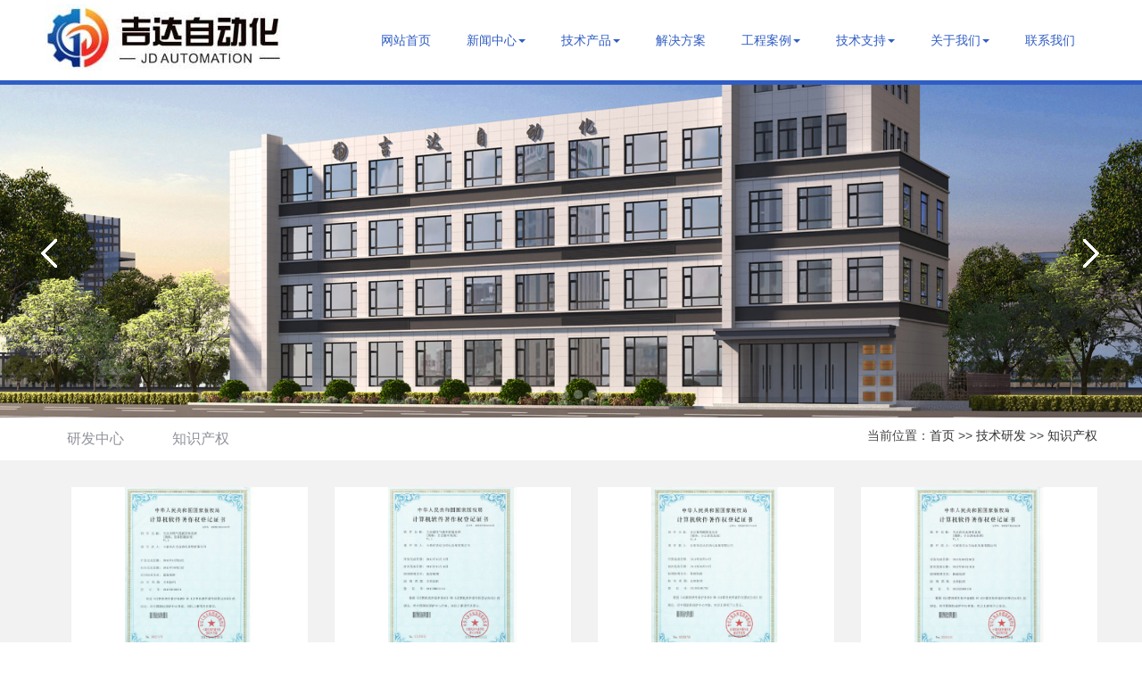

--- FILE ---
content_type: text/html; charset=utf-8
request_url: http://jidautomation.com/?list_33/
body_size: 16923
content:
<!DOCTYPE html>
<html lang="zh-cn">
<head>
<meta http-equiv="Content-Type" content="text/html; charset=UTF-8">
<meta charset="utf-8">
<meta http-equiv="X-UA-Compatible" content="IE=edge">
<meta name="renderer" content="webkit">
<meta name="viewport" content="width=device-width, initial-scale=1">
<meta http-equiv="PAGE-ENTER" content="RevealTrans(Duration=0,Transition=1)">
<title>知识产权-长春市吉达自动化科技工程有限公司</title>
<meta name="keywords" content="长春市吉达自动化科技工程有限公司">
<meta name="description" content="长春市吉达自动化科技工程有限公司">
<link rel="stylesheet" type="text/css" href="/skin/css/pintuer.css">
<link rel="stylesheet" type="text/css" href="/skin/css/animate.min.css">
<link rel="stylesheet" type="text/css" href="/skin/css/style.css">
<script type="text/javascript" src="/skin/js/jquery.min.js"></script>
<script type="text/javascript" src="/skin/js/pintuer.js"></script>
<script type="text/javascript" src="/skin/js/animate.min.js"></script>
<script src="/skin/js/main.js"></script>
<!-- FOR IE9 below -->
<!--[if lt IE 9]>
	<script src="/skin//skin/css/js/respond.js"></script>
<![endif]-->
</head>
<body class="inner-box-body" id="product-box-id">
<script type="text/javascript" src="/skin/js/jquery.min.js"></script>
<script type="text/javascript" src="/skin/js/pintuer.js"></script>
<script src="/skin/js/animate.min.js"></script>
<script src="/skin/js/jquery.flexslider-min.js"></script>
<script src="/skin/js/owl.carousel.js"></script>
<script src="/skin/js/main.js"></script>
<script src="/skin/js/index.js"></script>
<div class="main-top">
  <header id="fh5co-header">
  <div class="layout fixed header-box">
    <div class="container">
      <div class="navbar">
        <div class="navbar-head">
          <h1><a href="/" title=""><img class="ring-hover" src="/static/upload/image/20230922/1695372224368028.jpg" /></a></h1>
        </div>
        <div class="navbar-body">
          <div class="nav-navicon" id="nav-main1">
            <ul class="nav  nav-inline  nav-menu navbar-right">
              <li ><a class="first-level" href='/'>网站首页</a></li>
              
              <li ><a class="first-level" href='/?news/'>新闻中心<span class="downward"></span></a>
                
                <div none>
                <ul class="drop-menu">
                  
                  <li><a href="/?gongsi/">最新动态</a></li>
                  
                  <li><a href="/?hangye/">Company News</a></li>
                  
                  <li><a href="/?jishu/">市场项目进展</a></li>
                  
                </ul>
                </div>
                
              </li>
              
              <li ><a class="first-level" href='/?products/'>技术产品<span class="downward"></span></a>
                
                <div none>
                <ul class="drop-menu">
                  
                  <li><a href="/?lm1/">自动化仪表</a></li>
                  
                  <li><a href="/?lm2/">自动化系统</a></li>
                  
                  <li><a href="/?lm3/">电气成套</a></li>
                  
                  <li><a href="/?list_22/">自控阀门</a></li>
                  
                  <li><a href="/?list_23/">机电设备安装</a></li>
                  
                  <li><a href="/?list_24/">工业技术支持服务</a></li>
                  
                </ul>
                </div>
                
              </li>
              
              <li ><a class="first-level" href='/?pages_17/'>解决方案</a>
                
              </li>
              
              <li ><a class="first-level" href='/?team/'>工程案例<span class="downward"></span></a>
                
                <div none>
                <ul class="drop-menu">
                  
                  <li><a href="/?jigong/">生物发酵</a></li>
                  
                  <li><a href="/?guanli/">石化</a></li>
                  
                  <li><a href="/?list_25/">冶金</a></li>
                  
                  <li><a href="/?list_26/">市政</a></li>
                  
                  <li><a href="/?list_27/">电力</a></li>
                  
                </ul>
                </div>
                
              </li>
              
              <li ><a class="first-level" href='/?list_18/'>技术支持<span class="downward"></span></a>
                
                <div none>
                <ul class="drop-menu">
                  
                  <li><a href="/?list_19/">服务体系</a></li>
                  
                  <li><a href="/?list_20/">技术资料下载</a></li>
                  
                  <li><a href="/?list_21/">技术培训</a></li>
                  
                </ul>
                </div>
                
              </li>
              
              <li ><a class="first-level" href='/?about/'>关于我们<span class="downward"></span></a>
                
                <div none>
                <ul class="drop-menu">
                  
                  <li><a href="/?wenhua/">企业概况</a></li>
                  
                  <li><a href="/?licheng/">企业资质</a></li>
                  
                  <li><a href="/?pages_28/">企业文化</a></li>
                  
                  <li><a href="/?pages_29/">员工风采</a></li>
                  
                  <li><a href="/?pages_30/">合作伙伴</a></li>
                  
                </ul>
                </div>
                
              </li>
              
              <li ><a class="first-level" href='/?contact/'>联系我们</a>
                
              </li>
              
            </ul>
          </div>
        </div>
      </div>
    </div>
  </div>
</header>
</div>
<!-- 轮播图片 begin-->
<div class="layout" id="fh5co-hero">
  <div class="line">
    <div class="flexslider">
      <ul class="slides">
        
        <li><img src="/static/upload/image/20230926/1695693988386985.jpg" alt="" /></li>
        
        <li><img src="/static/upload/image/20230926/1695694017876790.jpg" alt="" /></li>
        
        <li><img src="/static/upload/image/20230926/1695694026252698.jpg" alt="" /></li>
        
        <li><img src="/static/upload/image/20230926/1695694035681445.jpg" alt="" /></li>
        
        <li><img src="/static/upload/image/20230926/1695694043145398.jpg" alt="" /></li>
        
        <li><img src="/static/upload/image/20230926/1695694051162493.jpg" alt="" /></li>
        
      </ul>
    </div>
  </div>
</div>
<!-- 轮播图片 end-->
<!-- 顶部导航 end--> 

<!-- 内容展示 begin-->
<div class="layout" id="fh5co-content_show">
  <div class="inner-nav margin-bottom">
    <div class="container">
      <div class="line">
        <div class="xb8 xm8 xs12 xl12 sidebar_tile">
          <ul class="nav" id="subnav">
            
            <li><a  href="/?pages_32/" title="研发中心">研发中心</a></li>
            
            <li><a  href="/?list_33/" title="知识产权">知识产权</a></li>
            
          </ul>
        </div>
        <div class="xb4 xm4 xs12 xl12 text-right product_search"> 当前位置：<a href="/">首页</a> >> <a href="/?list_31/">技术研发</a> >> <a href="/?list_33/">知识产权</a> </div>
      </div>
    </div>
  </div>
  <div class="container">
    <div class="show_content padding-bottom">
      <div class="show_list product_list_box padding-big-top">
        <div class="show-product">
          <div class="line-big">
            
            <div class="xm3 xs4 xl6 margin-big-bottom text-center"><a href="/?list_33/67.html" title="脱碳控制系统">
              <div class="media-img">
                <div class="zoomimgs"> <img class="ring-hover" src="/static/upload/image/20230922/1695375152839636.jpg"></div>
              </div>
              <h3>脱碳控制系统</h3>
              </a></div>
            
            <div class="xm3 xs4 xl6 margin-big-bottom text-center"><a href="/?list_33/66.html" title="吉达装车系统">
              <div class="media-img">
                <div class="zoomimgs"> <img class="ring-hover" src="/static/upload/image/20230922/1695375140896806.jpg"></div>
              </div>
              <h3>吉达装车系统</h3>
              </a></div>
            
            <div class="xm3 xs4 xl6 margin-big-bottom text-center"><a href="/?list_33/65.html" title="吉达蒸发系统">
              <div class="media-img">
                <div class="zoomimgs"> <img class="ring-hover" src="/static/upload/image/20230922/1695375126932442.jpg"></div>
              </div>
              <h3>吉达蒸发系统</h3>
              </a></div>
            
            <div class="xm3 xs4 xl6 margin-big-bottom text-center"><a href="/?list_33/64.html" title="吉达净水系统">
              <div class="media-img">
                <div class="zoomimgs"> <img class="ring-hover" src="/static/upload/image/20230922/1695375107781594.jpg"></div>
              </div>
              <h3>吉达净水系统</h3>
              </a></div>
            
            <div class="xm3 xs4 xl6 margin-big-bottom text-center"><a href="/?list_33/63.html" title="吉达果糖系统">
              <div class="media-img">
                <div class="zoomimgs"> <img class="ring-hover" src="/static/upload/image/20230922/1695375084710706.jpg"></div>
              </div>
              <h3>吉达果糖系统</h3>
              </a></div>
            
            <div class="xm3 xs4 xl6 margin-big-bottom text-center"><a href="/?list_33/62.html" title="吉达灌区系统">
              <div class="media-img">
                <div class="zoomimgs"> <img class="ring-hover" src="/static/upload/image/20230922/1695375067944936.jpg"></div>
              </div>
              <h3>吉达灌区系统</h3>
              </a></div>
            
            <div class="xm3 xs4 xl6 margin-big-bottom text-center"><a href="/?list_33/61.html" title="吉达淀粉液化液糖化系统">
              <div class="media-img">
                <div class="zoomimgs"> <img class="ring-hover" src="/static/upload/image/20230922/1695375046113319.jpg"></div>
              </div>
              <h3>吉达淀粉液化液糖化系统</h3>
              </a></div>
            
            <div class="xm3 xs4 xl6 margin-big-bottom text-center"><a href="/?list_33/60.html" title="ESD控制系统">
              <div class="media-img">
                <div class="zoomimgs"> <img class="ring-hover" src="/static/upload/image/20230922/1695374964612490.jpg"></div>
              </div>
              <h3>ESD控制系统</h3>
              </a></div>
            
          </div>
        </div>
      </div>
      
    <div class="pagebar">
    <div class="pagination">
    <a class="page-item page-link st" href="javascript:;" title="上一页"><<</a>
    <a href="/?list_33/" class="page-num page-num-current">1</a>
    <a class="page-item page-link" href="javascript:;" title="当前页/总页数">1/1</a>
    <a class="page-item page-link st" href="javascript:;" title="下一页">>></a>
    </div>
    </div>	
    
    </div>
  </div>
</div>
<!-- 内容展示 end--> 
<!--底部开始-->
<footer>
  <div class="layout">
    <div class="foot-top">
      <div class="container">
        <div class="line text-center">
				  <div class="xl6 xs3 xm2 margin-large-bottom nav-list">
            <h3>关于吉达</h3>
            <ul>
             
              <li><a href="/?wenhua/" target="_blank">企业概况</a></li>
             
              <li><a href="/?licheng/" target="_blank">企业资质</a></li>
             
              <li><a href="/?pages_28/" target="_blank">企业文化</a></li>
             
              <li><a href="/?pages_29/" target="_blank">员工风采</a></li>
             
              <li><a href="/?pages_30/" target="_blank">合作伙伴</a></li>
             
            </ul>
          </div>
          
          <div class="xl6 xs3 xm2 margin-large-bottom nav-list">
            <h3>新闻中心</h3>
            <ul>
              
              <li><a href="/?gongsi/" target="_blank">最新动态</a></li>
              
              <li><a href="/?hangye/" target="_blank">Company News</a></li>
              
              <li><a href="/?jishu/" target="_blank">市场项目进展</a></li>
              
            </ul>
          </div>
          
          <div class="xl6 xs3 xm2 margin-large-bottom nav-list">
            <h3>技术产品</h3>
            <ul>
              
              <li><a href="/?lm1/" target="_blank">自动化仪表</a></li>
              
              <li><a href="/?lm2/" target="_blank">自动化系统</a></li>
              
              <li><a href="/?lm3/" target="_blank">电气成套</a></li>
              
              <li><a href="/?list_22/" target="_blank">自控阀门</a></li>
              
              <li><a href="/?list_23/" target="_blank">机电设备安装</a></li>
              
              <li><a href="/?list_24/" target="_blank">工业技术支持服务</a></li>
              
            </ul>
          </div>
          
		  
		  <div class="xl6 xs3 xm2 margin-large-bottom nav-list">
            <h3> 技术研发</h3>
            <ul>
             
              <li><a href="/?pages_32/" target="_blank">研发中心</a></li>
             
              <li><a href="/?list_33/" target="_blank">知识产权</a></li>
             
            </ul>
          </div>
		  
		  
          <div class="xl12 xs12 xm3 padding-top">
            <div class="foot-contact text-center"> <b class="enfont">0431-87025888</b>
              <p class="service-time">周一至周五 09:00~18:00</p>
			  <p class="service-time">电话: 0431-87025888</p>
			 <p class="service-time">传真: 0431-87023666</p>
			 <p class="service-time">邮箱: ccjd@jdauto.cc</p>
			  <p class="service-time">地址: 吉林省长春市高新区超然街1688号</p>
              <ul class="social">
                <li id="f-weixin-id"> <a id="f-weixin" data-target="webuiPopover0"> <i class="icon-weixin"> </i> </a>
                  <div class="weixint-content hidden">
                    <div class="text-center f-weixin-img"> <img src="/static/upload/image/20230923/1695445615165527.jpg"> </div>
                  </div>
                </li>
                <li><a href="http://wpa.qq.com/msgrd?v=1&uin=88888888&site=&menu=yes" target="_blank" rel="nofollow"><i class="icon-qq"></i></a></li>
                <li><a href="https://weibo.com" target="_blank" rel="nofollow"><i class="icon-weibo"></i></a></li>
              </ul>
            </div>
          </div>
        </div>
      </div>
    </div>
    <div class="padding-top padding-bottom foot-bot">
      <div class="container">
        <div class="copyright text-center">
          <div class="copy">Copyright © 2022 长春市吉达自动化科技工程有限公司 <a href="https://beian.miit.gov.cn/" target='_blank' rel="nofollow">吉ICP备19000687号-3</a>  <a href="/sitemap.xml" target='_blank'>XML地图</a>  </div>
          <div class="foot-link">友情链接  </div>
        </div>
      </div>
    </div>
  </div>
</footer>
<!--底部版权--> 
<!--底部版权-->
<div class="blank55"></div>
<div id="toolbar" class="layout text-center">
  <div class="x3"><a href="/"><span class="icon-home"></span>首页</a></div>
  <div class="x3"><a href="tel:0431-87025888"><span class="icon-phone"></span>电话</a></div>
  <div class="x3"><a href="sms:13588889999"><span class="icon-envelope-o"></span>短信</a></div>
  <div class="x3"><a href="/?contact/" ><span class="icon-user"></span>联系</a></div>
</div>
<script language="javascript">

function disableRightClick(e)
 {
   var message = "禁止复制我们的数据代码！"
 
   if(!document.rightClickDisabled) // initialize
   {
  if(document.layers) 
  {
    document.captureEvents(Event.MOUSEDOWN);
    document.onmousedown = disableRightClick;
  }
  else document.oncontextmenu = disableRightClick;
  return document.rightClickDisabled = true;
   }
   if(document.layers || (document.getElementById && !document.all))
   {
  if (e.which==2||e.which==3)
  {
    alert(message);
    return false;
  }
   }
   else
   {
  alert(message);
  return false;
   }
 }
 disableRightClick();

</script>

</body>
</html>

--- FILE ---
content_type: text/css
request_url: http://jidautomation.com/skin/css/pintuer.css
body_size: 138935
content:
 
html {
	margin: 0;
	padding: 0;
	border: 0;
	-webkit-text-size-adjust: 100%;
	-ms-text-size-adjust: 100%;
	-webkit-tap-highlight-color: rgba(0,0,0,0)
}
body, div, span, object, iframe, h1, h2, h3, h4, h5, h6, p, blockquote, pre, a, abbr, acronym, address, code, del, dfn, em, q, dl, dt, dd, ol, ul, li, fieldset, form, legend, caption, tbody, tfoot, thead, article, aside, dialog, figure, footer, header, hgroup, nav, section {
	margin: 0;
	padding: 0;
	border: 0;
	font-size: 14px;
	font: inherit;
	vertical-align: baseline
}
article, aside, details, figcaption, figure, dialog, footer, header, hgroup, menu, nav, section {
	display: block
}
body {
	font-size: 14px;
	color: #333;
	background: #fff;
	font-family: "Microsoft YaHei", "simsun", "Helvetica Neue", Arial, Helvetica, sans-serif
}
img {
	border: 0;
	vertical-align: bottom
}
::-webkit-input-placeholder {
color:#999
}
:-moz-placeholder {
color:#999
}
::-moz-placeholder {
color:#999
}
:-ms-input-placeholder {
color:#ccc
}
* {
	-webkit-box-sizing: border-box;
	-moz-box-sizing: border-box;
	box-sizing: border-box
}
*:before, *:after {
	-webkit-box-sizing: border-box;
	-moz-box-sizing: border-box;
	box-sizing: border-box
}
button::-moz-focus-inner, input::-moz-focus-inner {
padding:0;
border:0
}
textarea {
	overflow: auto
}
input:focus, textarea:focus, button:focus, select:focus {
	outline: 0
}
input::-ms-clear {
display:none
}
article, aside, details, figcaption, figure, footer, header, hgroup, main, nav, section, summary {
	display: block
}
audio, canvas, progress, video {
	display: inline-block;
	vertical-align: baseline
}
audio:not([controls]) {
	display: none;
	height: 0
}
[hidden], template {
display:none
}
a {
	background: transparent
}
a:active, a:hover {
	outline: 0
}
a:focus {
	outline: thin dotted;
	outline: 5px auto -webkit-focus-ring-color;
	outline-offset: -2px
}
abbr[title] {
	border-bottom: 1px dotted
}
b, strong {
	font-weight: bold
}
dfn {
	font-style: italic
}
mark {
	color: #000;
	background: #ff0
}
small {
	font-size: 80%
}
sub, sup {
	position: relative;
	font-size: 75%;
	line-height: 0;
	vertical-align: baseline
}
sup {
	top: -.5em
}
sub {
	bottom: -.25em
}
svg:not(:root) {
	overflow: hidden
}
figure {
	margin: 1em 40px
}
hr {
	height: 0;
	-moz-box-sizing: content-box;
	box-sizing: content-box
}
pre {
	overflow: auto
}
code, kbd, pre, samp {
	font-family: monospace, monospace;
	font-size: 1em
}
button, input, optgroup, select, textarea {
	margin: 0;
	font: inherit
}
button {
	overflow: visible
}
button, select {
	text-transform: none
}
button, html input[type="button"], input[type="reset"], input[type="submit"] {
	-webkit-appearance: button;
	cursor: pointer
}
button[disabled], html input[disabled] {
	cursor: default
}
button::-moz-focus-inner, input::-moz-focus-inner {
padding:0;
border:0
}
input {
	line-height: normal
}
input[type="checkbox"], input[type="radio"] {
	box-sizing: border-box;
	padding: 0
}
input[type="number"]::-webkit-inner-spin-button, input[type="number"]::-webkit-outer-spin-button {
height:auto
}
input[type="search"] {
	-webkit-box-sizing: content-box;
	-moz-box-sizing: content-box;
	box-sizing: content-box;
	-webkit-appearance: textfield
}
input[type="search"]::-webkit-search-cancel-button, input[type="search"]::-webkit-search-decoration {
-webkit-appearance:none
}
fieldset {
	padding: .35em .625em .75em;
	margin: 0 2px;
	border: 1px solid #c0c0c0
}
legend {
	padding: 0;
	border: 0
}
optgroup {
	font-weight: bold
}
table {
	border-spacing: 0;
	border-collapse: collapse
}
td, th {
	padding: 0
}
.button {
	border: solid 1px #ddd;
	background: transparent;
	border-radius: 4px;
	font-size: 14px;
	padding: 6px 15px;
	margin: 0;
	display: inline-block;
	line-height: 20px;
	transition: all 1s cubic-bezier(0.175, 0.885, 0.32, 1) 0s
}
.button[disabled] {
	pointer-events: none;
	cursor: not-allowed;
	webkit-box-shadow: none;
	box-shadow: none;
	filter: alpha(opacity=50);
	opacity: .5
}
.button:active {
	background-image: none;
	outline: 0;
	transition: all .3s cubic-bezier(0.175, 0.885, 0.32, 1) 0s
}
.button:hover {
	transition: all .3s cubic-bezier(0.175, 0.885, 0.32, 1) 0s
}
.button-block {
	display: block;
	width: 100%
}
.button-large {
	padding: 15px 20px;
	font-size: 24px;
	line-height: 24px
}
.button-big {
	padding: 10px 15px;
	font-size: 18px;
	line-height: 22px
}
.button-small {
	padding: 5px 10px;
	font-size: 12px;
	font-weight: normal;
	line-height: 18px
}
.button-little {
	padding: 3px 5px;
	font-size: 12px;
	font-weight: normal;
	line-height: 16px
}
.button.bg-main, .button.bg-sub, .button.bg-dot, .button.bg-black, .button.bg-gray, .button.bg-red, .button.bg-yellow, .button.bg-blue, .button.bg-green {
	color: #fff
}
.layout {
	width: 100%
}
.container, .container-layout {
	margin: 0 auto;
	padding: 0 10px
}
@media(min-width:760px) {
.container {
	width: 750px
}
}
@media(min-width:1000px) {
.container {
	width: 1000px
}
}
@media(min-width:1200px) {
.container {
	width: 1200px
}
}
.line {
	margin: 0;
	padding: 0
}
.x1, .x2, .x3, .x4, .x5, .x6, .x7, .x8, .x9, .x10, .x11, .x12, .xl1, .xl2, .xl3, .xl4, .xl5, .xl6, .xl7, .xl8, .xl9, .xl10, .xl11, .xl12, .xs1, .xs2, .xs3, .xs4, .xs5, .xs6, .xs7, .xs8, .xs9, .xs10, .xs11, .xs12, .xm1, .xm2, .xm3, .xm4, .xm5, .xm6, .xm7, .xm8, .xm9, .xm10, .xm11, .xm12, .xb1, .xb2, .xb3, .xb4, .xb5, .xb6, .xb7, .xb8, .xb9, .xb10, .xb11, .xb12 {
	position: relative;
	min-height: 1px
}
.line-big {
	margin-left: -10px;
	margin-right: -10px
}
.line-big .x1, .line-big .x2, .line-big .x3, .line-big .x4, .line-big .x5, .line-big .x6, .line-big .x7, .line-big .x8, .line-big .x9, .line-big .x10, .line-big .x11, .line-big .x12, .line-big .xl1, .line-big .xl2, .line-big .xl3, .line-big .xl4, .line-big .xl5, .line-big .xl6, .line-big .xl7, .line-big .xl8, .line-big .xl9, .line-big .xl10, .line-big .xl11, .line-big .xl12, .line-big .xs1, .line-big .xs2, .line-big .xs3, .line-big .xs4, .line-big .xs5, .line-big .xs6, .line-big .xs7, .line-big .xs8, .line-big .xs9, .line-big .xs10, .line-big .xs11, .line-big .xs12, .line-big .xm1, .line-big .xm2, .line-big .xm3, .line-big .xm4, .line-big .xm5, .line-big .xm6, .line-big .xm7, .line-big .xm8, .line-big .xm9, .line-big .xm10, .line-big .xm11, .line-big .xm12, .line-big .xb1, .line-big .xb2, .line-big .xb3, .line-big .xb4, .line-big .xb5, .line-big .xb6, .line-big .xb7, .line-big .xb8, .line-big .xb9, .line-big .xb10, .line-big .xb11, .line-big .xb12 {
	position: relative;
	min-height: 1px;
	padding-right: 10px;
	padding-left: 10px
}
.line-middle {
	margin-left: -5px;
	margin-right: -5px
}
.line-middle .x1, .line-middle .x2, .line-middle .x3, .line-middle .x4, .line-middle .x5, .line-middle .x6, .line-middle .x7, .line-middle .x8, .line-middle .x9, .line-middle .x10, .line-middle .x11, .line-middle .x12, .line-middle .xl1, .line-middle .xl2, .line-middle .xl3, .line-middle .xl4, .line-middle .xl5, .line-middle .xl6, .line-middle .xl7, .line-middle .xl8, .line-middle .xl9, .line-middle .xl10, .line-middle .xl11, .line-middle .xl12, .line-middle .xs1, .line-middle .xs2, .line-middle .xs3, .line-middle .xs4, .line-middle .xs5, .line-middle .xs6, .line-middle .xs7, .line-middle .xs8, .line-middle .xs9, .line-middle .xs10, .line-middle .xs11, .line-middle .xs12, .line-middle .xm1, .line-middle .xm2, .line-middle .xm3, .line-middle .xm4, .line-middle .xm5, .line-middle .xm6, .line-middle .xm7, .line-middle .xm8, .line-middle .xm9, .line-middle .xm10, .line-middle .xm11, .line-middle .xm12, .line-middle .xb1, .line-middle .xb2, .line-middle .xb3, .line-middle .xb4, .line-middle .xb5, .line-middle .xb6, .line-middle .xb7, .line-middle .xb8, .line-middle .xb9, .line-middle .xb10, .line-middle .xb11, .line-middle .xb12 {
	position: relative;
	min-height: 1px;
	padding-right: 5px;
	padding-left: 5px
}
.line-small {
	margin-left: -2px;
	margin-right: -2px
}
.line-small .x1, .line-small .x2, .line-small .x3, .line-small .x4, .line-small .x5, .line-small .x6, .line-small .x7, .line-small .x8, .line-small .x9, .line-small .x10, .line-small .x11, .line-small .x12, .line-small .xl1, .line-small .xl2, .line-small .xl3, .line-small .xl4, .line-small .xl5, .line-small .xl6, .line-small .xl7, .line-small .xl8, .line-small .xl9, .line-small .xl10, .line-small .xl11, .line-small .xl12, .line-small .xs1, .line-small .xs2, .line-small .xs3, .line-small .xs4, .line-small .xs5, .line-small .xs6, .line-small .xs7, .line-small .xs8, .line-small .xs9, .line-small .xs10, .line-small .xs11, .line-small .xs12, .line-small .xm1, .line-small .xm2, .line-small .xm3, .line-small .xm4, .line-small .xm5, .line-small .xm6, .line-small .xm7, .line-small .xm8, .line-small .xm9, .line-small .xm10, .line-small .xm11, .line-small .xm12, .line-small .xb1, .line-small .xb2, .line-small .xb3, .line-small .xb4, .line-small .xb5, .line-small .xb6, .line-small .xb7, .line-small .xb8, .line-small .xb9, .line-small .xb10, .line-small .xb11, .line-small .xb12 {
	position: relative;
	min-height: 1px;
	padding-right: 2px;
	padding-left: 2px
}
.x1, .x2, .x3, .x4, .x5, .x6, .x7, .x8, .x9, .x10, .x11, .x12 {
	float: left
}
.x1 {
	width: 8.33333333%
}
.x2 {
	width: 16.66666667%
}
.x3 {
	width: 25%
}
.x4 {
	width: 33.33333333%
}
.x5 {
	width: 41.66666667%
}
.x6 {
	width: 50%
}
.x7 {
	width: 58.33333333%
}
.x8 {
	width: 66.66666667%
}
.x9 {
	width: 75%
}
.x10 {
	width: 83.33333333%
}
.x11 {
	width: 91.66666667%
}
.x12 {
	width: 100%
}
.x0-left {
	left: 0
}
.x1-left {
	left: 8.33333333%
}
.x2-left {
	left: 16.66666667%
}
.x3-left {
	left: 25%
}
.x4-left {
	left: 33.33333333%
}
.x5-left {
	left: 41.66666667%
}
.x6-left {
	left: 50%
}
.x7-left {
	left: 58.33333333%
}
.x8-left {
	left: 66.66666667%
}
.x9-left {
	left: 75%
}
.x10-left {
	left: 83.33333333%
}
.x11-left {
	left: 91.66666667%
}
.x12-left {
	left: 100%
}
.x0-right {
	right: 0
}
.x1-right {
	right: 8.33333333%
}
.x2-right {
	right: 16.66666667%
}
.x3-right {
	right: 25%
}
.x4-right {
	right: 33.33333333%
}
.x5-right {
	right: 41.66666667%
}
.x6-right {
	right: 50%
}
.x7-right {
	right: 58.33333333%
}
.x8-right {
	right: 66.66666667%
}
.x9-right {
	right: 75%
}
.x10-right {
	right: 83.33333333%
}
.x11-right {
	right: 91.66666667%
}
.x12-right {
	right: 100%
}
.x0-move {
	margin-left: 0
}
.x1-move {
	margin-left: 8.33333333%
}
.x2-move {
	margin-left: 16.66666667%
}
.x3-move {
	margin-left: 25%
}
.x4-move {
	margin-left: 33.33333333%
}
.x5-move {
	margin-left: 41.66666667%
}
.x6-move {
	margin-left: 50%
}
.x7-move {
	margin-left: 58.33333333%
}
.x8-move {
	margin-left: 66.66666667%
}
.x9-move {
	margin-left: 75%
}
.x10-move {
	margin-left: 83.33333333%
}
.x11-move {
	margin-left: 91.66666667%
}
.x12-move {
	margin-left: 100%
}
@media(min-width:300px) {
.xl1, .xl2, .xl3, .xl4, .xl5, .xl6, .xl7, .xl8, .xl9, .xl10, .xl11, .xl12 {
	float: left
}
.xl1 {
	width: 8.33333333%
}
.xl2 {
	width: 16.66666667%
}
.xl3 {
	width: 25%
}
.xl4 {
	width: 33.33333333%
}
.xl5 {
	width: 41.66666667%
}
.xl6 {
	width: 50%
}
.xl7 {
	width: 58.33333333%
}
.xl8 {
	width: 66.66666667%
}
.xl9 {
	width: 75%
}
.xl10 {
	width: 83.33333333%
}
.xl11 {
	width: 91.66666667%
}
.xl12 {
	width: 100%
}
.xl0-left {
	left: 0
}
.xl1-left {
	left: 8.33333333%
}
.xl2-left {
	left: 16.66666667%
}
.xl3-left {
	left: 25%
}
.xl4-left {
	left: 33.33333333%
}
.xl5-left {
	left: 41.66666667%
}
.xl6-left {
	left: 50%
}
.xl7-left {
	left: 58.33333333%
}
.xl8-left {
	left: 66.66666667%
}
.xl9-left {
	left: 75%
}
.xl10-left {
	left: 83.33333333%
}
.xl11-left {
	left: 91.66666667%
}
.xl12-left {
	left: 100%
}
.xl0-right {
	right: 0
}
.xl1-right {
	right: 8.33333333%
}
.xl2-right {
	right: 16.66666667%
}
.xl3-right {
	right: 25%
}
.xl4-right {
	right: 33.33333333%
}
.xl5-right {
	right: 41.66666667%
}
.xl6-right {
	right: 50%
}
.xl7-right {
	right: 58.33333333%
}
.xl8-right {
	right: 66.66666667%
}
.xl9-right {
	right: 75%
}
.xl10-right {
	right: 83.33333333%
}
.xl11-right {
	right: 91.66666667%
}
.xl12-right {
	right: 100%
}
.xl0-move {
	margin-left: 0
}
.xl1-move {
	margin-left: 8.33333333%
}
.xl2-move {
	margin-left: 16.66666667%
}
.xl3-move {
	margin-left: 25%
}
.xl4-move {
	margin-left: 33.33333333%
}
.xl5-move {
	margin-left: 41.66666667%
}
.xl6-move {
	margin-left: 50%
}
.xl7-move {
	margin-left: 58.33333333%
}
.xl8-move {
	margin-left: 66.66666667%
}
.xl9-move {
	margin-left: 75%
}
.xl10-move {
	margin-left: 83.33333333%
}
.xl11-move {
	margin-left: 91.66666667%
}
.xl12-move {
	margin-left: 100%
}
}
@media(min-width:760px) {
.xs1, .xs2, .xs3, .xs4, .xs5, .xs6, .xs7, .xs8, .xs9, .xs10, .xs11, .xs12 {
	float: left
}
.xs1 {
	width: 8.33333333%
}
.xs2 {
	width: 16.66666667%
}
.xs3 {
	width: 25%
}
.xs4 {
	width: 33.33333333%
}
.xs5 {
	width: 41.66666667%
}
.xs6 {
	width: 50%
}
.xs7 {
	width: 58.33333333%
}
.xs8 {
	width: 66.66666667%
}
.xs9 {
	width: 75%
}
.xs10 {
	width: 83.33333333%
}
.xs11 {
	width: 91.66666667%
}
.xs12 {
	width: 100%
}
.xs0-left {
	left: 0
}
.xs1-left {
	left: 8.33333333%
}
.xs2-left {
	left: 16.66666667%
}
.xs3-left {
	left: 25%
}
.xs4-left {
	left: 33.33333333%
}
.xs5-left {
	left: 41.66666667%
}
.xs6-left {
	left: 50%
}
.xs7-left {
	left: 58.33333333%
}
.xs8-left {
	left: 66.66666667%
}
.xs9-left {
	left: 75%
}
.xs10-left {
	left: 83.33333333%
}
.xs11-left {
	left: 91.66666667%
}
.xs12-left {
	left: 100%
}
.xs0-right {
	right: 0
}
.xs1-right {
	right: 8.33333333%
}
.xs2-right {
	right: 16.66666667%
}
.xs3-right {
	right: 25%
}
.xs4-right {
	right: 33.33333333%
}
.xs5-right {
	right: 41.66666667%
}
.xs6-right {
	right: 50%
}
.xs7-right {
	right: 58.33333333%
}
.xs8-right {
	right: 66.66666667%
}
.xs9-right {
	right: 75%
}
.xs10-right {
	right: 83.33333333%
}
.xs11-right {
	right: 91.66666667%
}
.xs12-right {
	right: 100%
}
.xs0-move {
	margin-left: 0
}
.xs1-move {
	margin-left: 8.33333333%
}
.xs2-move {
	margin-left: 16.66666667%
}
.xs3-move {
	margin-left: 25%
}
.xs4-move {
	margin-left: 33.33333333%
}
.xs5-move {
	margin-left: 41.66666667%
}
.xs6-move {
	margin-left: 50%
}
.xs7-move {
	margin-left: 58.33333333%
}
.xs8-move {
	margin-left: 66.66666667%
}
.xs9-move {
	margin-left: 75%
}
.xs10-move {
	margin-left: 83.33333333%
}
.xs11-move {
	margin-left: 91.66666667%
}
.xs12-move {
	margin-left: 100%
}
}
@media(min-width:1000px) {
.xm1, .xm2, .xm3, .xm4, .xm5, .xm6, .xm7, .xm8, .xm9, .xm10, .xm11, .xm12 {
	float: left
}
.xm1 {
	width: 8.33333333%
}
.xm2 {
	width: 16.66666667%
}
.xm3 {
	width: 25%
}
.xm4 {
	width: 33.33333333%
}
.xm5 {
	width: 41.66666667%
}
.xm6 {
	width: 50%
}
.xm7 {
	width: 58.33333333%
}
.xm8 {
	width: 66.66666667%
}
.xm9 {
	width: 75%
}
.xm10 {
	width: 83.33333333%
}
.xm11 {
	width: 91.66666667%
}
.xm12 {
	width: 100%
}
.xm0-left {
	left: 0
}
.xm1-left {
	left: 8.33333333%
}
.xm2-left {
	left: 16.66666667%
}
.xm3-left {
	left: 25%
}
.xm4-left {
	left: 33.33333333%
}
.xm5-left {
	left: 41.66666667%
}
.xm6-left {
	left: 50%
}
.xm7-left {
	left: 58.33333333%
}
.xm8-left {
	left: 66.66666667%
}
.xm9-left {
	left: 75%
}
.xm10-left {
	left: 83.33333333%
}
.xm11-left {
	left: 91.66666667%
}
.xm12-left {
	left: 100%
}
.xm0-right {
	right: 0
}
.xm1-right {
	right: 8.33333333%
}
.xm2-right {
	right: 16.66666667%
}
.xm3-right {
	right: 25%
}
.xm4-right {
	right: 33.33333333%
}
.xm5-right {
	right: 41.66666667%
}
.xm6-right {
	right: 50%
}
.xm7-right {
	right: 58.33333333%
}
.xm8-right {
	right: 66.66666667%
}
.xm9-right {
	right: 75%
}
.xm10-right {
	right: 83.33333333%
}
.xm11-right {
	right: 91.66666667%
}
.xm12-right {
	right: 100%
}
.xm0-move {
	margin-left: 0
}
.xm1-move {
	margin-left: 8.33333333%
}
.xm2-move {
	margin-left: 16.66666667%
}
.xm3-move {
	margin-left: 25%
}
.xm4-move {
	margin-left: 33.33333333%
}
.xm5-move {
	margin-left: 41.66666667%
}
.xm6-move {
	margin-left: 50%
}
.xm7-move {
	margin-left: 58.33333333%
}
.xm8-move {
	margin-left: 66.66666667%
}
.xm9-move {
	margin-left: 75%
}
.xm10-move {
	margin-left: 83.33333333%
}
.xm11-move {
	margin-left: 91.66666667%
}
.xm12-move {
	margin-left: 100%
}
}
@media(min-width:1200px) {
.xb1, .xb2, .xb3, .xb4, .xb5, .xb6, .xb7, .xb8, .xb9, .xb10, .xb11, .xb12 {
	float: left
}
.xb1 {
	width: 8.33333333%
}
.xb2 {
	width: 16.66666667%
}
.xb3 {
	width: 25%
}
.xb4 {
	width: 33.33333333%
}
.xb5 {
	width: 41.66666667%
}
.xb6 {
	width: 50%
}
.xb7 {
	width: 58.33333333%
}
.xb8 {
	width: 66.66666667%
}
.xb9 {
	width: 75%
}
.xb10 {
	width: 83.33333333%
}
.xb11 {
	width: 91.66666667%
}
.xb12 {
	width: 100%
}
.xb0-left {
	left: 0
}
.xb1-left {
	left: 8.33333333%
}
.xb2-left {
	left: 16.66666667%
}
.xb3-left {
	left: 25%
}
.xb4-left {
	left: 33.33333333%
}
.xb5-left {
	left: 41.66666667%
}
.xb6-left {
	left: 50%
}
.xb7-left {
	left: 58.33333333%
}
.xb8-left {
	left: 66.66666667%
}
.xb9-left {
	left: 75%
}
.xb10-left {
	left: 83.33333333%
}
.xb11-left {
	left: 91.66666667%
}
.xb12-left {
	left: 100%
}
.xb0-right {
	right: 0
}
.xb1-right {
	right: 8.33333333%
}
.xb2-right {
	right: 16.66666667%
}
.xb3-right {
	right: 25%
}
.xb4-right {
	right: 33.33333333%
}
.xb5-right {
	right: 41.66666667%
}
.xb6-right {
	right: 50%
}
.xb7-right {
	right: 58.33333333%
}
.xb8-right {
	right: 66.66666667%
}
.xb9-right {
	right: 75%
}
.xb10-right {
	right: 83.33333333%
}
.xb11-right {
	right: 91.66666667%
}
.xb12-right {
	right: 100%
}
.xb0-move {
	margin-left: 0
}
.xb1-move {
	margin-left: 8.33333333%
}
.xb2-move {
	margin-left: 16.66666667%
}
.xb3-move {
	margin-left: 25%
}
.xb4-move {
	margin-left: 33.33333333%
}
.xb5-move {
	margin-left: 41.66666667%
}
.xb6-move {
	margin-left: 50%
}
.xb7-move {
	margin-left: 58.33333333%
}
.xb8-move {
	margin-left: 66.66666667%
}
.xb9-move {
	margin-left: 75%
}
.xb10-move {
	margin-left: 83.33333333%
}
.xb11-move {
	margin-left: 91.66666667%
}
.xb12-move {
	margin-left: 100%
}
}
@media(max-width:760px) {
.show-l {
	display: block!important
}
.hidden-l {
	display: none!important
}
}
@media(min-width:761px) and (max-width:1000px) {
.show-s {
	display: block!important
}
.hidden-s {
	display: none!important
}
}
@media(min-width:1001px) and (max-width:1200px) {
.show-m {
	display: block!important
}
.hidden-m {
	display: none!important
}
}
@media(min-width:1201px) {
.show-b {
	display: block!important
}
.hidden-b {
	display: none!important
}
}
@font-face {
	font-family: 'FontAwesome';
	src: url('../fonts/fontawesome-webfont.eot?v=4.1.0');
	src: url('../fonts/fontawesome-webfont.eot?#iefix&v=4.1.0') format('embedded-opentype'), url('../fonts/fontawesome-webfont.woff?v=4.1.0') format('woff'), url('../fonts/fontawesome-webfont.ttf?v=4.1.0') format('truetype'), url('../fonts/fontawesome-webfont.svg?v=4.1.0#fontawesomeregular') format('svg');
	font-weight: normal;
	font-style: normal
}
[class*='icon-']:before {
	display: inline-block;
	font-family: "FontAwesome";
	font-weight: normal;
	font-style: normal;
	vertical-align: baseline;
	line-height: 1;
	-webkit-font-smoothing: antialiased;
	-moz-osx-font-smoothing: grayscale
}
.icon-glass:before {
	content: "\f000"
}
.icon-music:before {
	content: "\f001"
}
.icon-search:before {
	content: "\f002"
}
.icon-envelope-o:before {
	content: "\f003"
}
.icon-heart:before {
	content: "\f004"
}
.icon-star:before {
	content: "\f005"
}
.icon-star-o:before {
	content: "\f006"
}
.icon-user:before {
	content: "\f007"
}
.icon-film:before {
	content: "\f008"
}
.icon-th-large:before {
	content: "\f009"
}
.icon-th:before {
	content: "\f00a"
}
.icon-th-list:before {
	content: "\f00b"
}
.icon-check:before {
	content: "\f00c"
}
.icon-times:before {
	content: "\f00d"
}
.icon-search-plus:before {
	content: "\f00e"
}
.icon-search-minus:before {
	content: "\f010"
}
.icon-power-off:before {
	content: "\f011"
}
.icon-signal:before {
	content: "\f012"
}
.icon-gear:before, .icon-cog:before {
	content: "\f013"
}
.icon-trash-o:before {
	content: "\f014"
}
.icon-home:before {
	content: "\f015"
}
.icon-file-o:before {
	content: "\f016"
}
.icon-clock-o:before {
	content: "\f017"
}
.icon-road:before {
	content: "\f018"
}
.icon-download:before {
	content: "\f019"
}
.icon-arrow-circle-o-down:before {
	content: "\f01a"
}
.icon-arrow-circle-o-up:before {
	content: "\f01b"
}
.icon-inbox:before {
	content: "\f01c"
}
.icon-play-circle-o:before {
	content: "\f01d"
}
.icon-rotate-right:before, .icon-repeat:before {
	content: "\f01e"
}
.icon-refresh:before {
	content: "\f021"
}
.icon-list-alt:before {
	content: "\f022"
}
.icon-lock:before {
	content: "\f023"
}
.icon-flag:before {
	content: "\f024"
}
.icon-headphones:before {
	content: "\f025"
}
.icon-volume-off:before {
	content: "\f026"
}
.icon-volume-down:before {
	content: "\f027"
}
.icon-volume-up:before {
	content: "\f028"
}
.icon-qrcode:before {
	content: "\f029"
}
.icon-barcode:before {
	content: "\f02a"
}
.icon-tag:before {
	content: "\f02b"
}
.icon-tags:before {
	content: "\f02c"
}
.icon-book:before {
	content: "\f02d"
}
.icon-bookmark:before {
	content: "\f02e"
}
.icon-print:before {
	content: "\f02f"
}
.icon-camera:before {
	content: "\f030"
}
.icon-font:before {
	content: "\f031"
}
.icon-bold:before {
	content: "\f032"
}
.icon-italic:before {
	content: "\f033"
}
.icon-text-height:before {
	content: "\f034"
}
.icon-text-width:before {
	content: "\f035"
}
.icon-align-left:before {
	content: "\f036"
}
.icon-align-center:before {
	content: "\f037"
}
.icon-align-right:before {
	content: "\f038"
}
.icon-align-justify:before {
	content: "\f039"
}
.icon-list:before {
	content: "\f03a"
}
.icon-dedent:before, .icon-outdent:before {
	content: "\f03b"
}
.icon-indent:before {
	content: "\f03c"
}
.icon-video-camera:before {
	content: "\f03d"
}
.icon-photo:before, .icon-image:before, .icon-picture-o:before {
	content: "\f03e"
}
.icon-pencil:before {
	content: "\f040"
}
.icon-map-marker:before {
	content: "\f041"
}
.icon-adjust:before {
	content: "\f042"
}
.icon-tint:before {
	content: "\f043"
}
.icon-edit:before, .icon-pencil-square-o:before {
	content: "\f044"
}
.icon-share-square-o:before {
	content: "\f045"
}
.icon-check-square-o:before {
	content: "\f046"
}
.icon-arrows:before {
	content: "\f047"
}
.icon-step-backward:before {
	content: "\f048"
}
.icon-fast-backward:before {
	content: "\f049"
}
.icon-backward:before {
	content: "\f04a"
}
.icon-play:before {
	content: "\f04b"
}
.icon-pause:before {
	content: "\f04c"
}
.icon-stop:before {
	content: "\f04d"
}
.icon-forward:before {
	content: "\f04e"
}
.icon-fast-forward:before {
	content: "\f050"
}
.icon-step-forward:before {
	content: "\f051"
}
.icon-eject:before {
	content: "\f052"
}
.icon-chevron-left:before {
	content: "\f053"
}
.icon-chevron-right:before {
	content: "\f054"
}
.icon-plus-circle:before {
	content: "\f055"
}
.icon-minus-circle:before {
	content: "\f056"
}
.icon-times-circle:before {
	content: "\f057"
}
.icon-check-circle:before {
	content: "\f058"
}
.icon-question-circle:before {
	content: "\f059"
}
.icon-info-circle:before {
	content: "\f05a"
}
.icon-crosshairs:before {
	content: "\f05b"
}
.icon-times-circle-o:before {
	content: "\f05c"
}
.icon-check-circle-o:before {
	content: "\f05d"
}
.icon-ban:before {
	content: "\f05e"
}
.icon-arrow-left:before {
	content: "\f060"
}
.icon-arrow-right:before {
	content: "\f061"
}
.icon-arrow-up:before {
	content: "\f062"
}
.icon-arrow-down:before {
	content: "\f063"
}
.icon-mail-forward:before, .icon-share:before {
	content: "\f064"
}
.icon-expand:before {
	content: "\f065"
}
.icon-compress:before {
	content: "\f066"
}
.icon-plus:before {
	content: "\f067"
}
.icon-minus:before {
	content: "\f068"
}
.icon-asterisk:before {
	content: "\f069"
}
.icon-exclamation-circle:before {
	content: "\f06a"
}
.icon-gift:before {
	content: "\f06b"
}
.icon-leaf:before {
	content: "\f06c"
}
.icon-fire:before {
	content: "\f06d"
}
.icon-eye:before {
	content: "\f06e"
}
.icon-eye-slash:before {
	content: "\f070"
}
.icon-warning:before, .icon-exclamation-triangle:before {
	content: "\f071"
}
.icon-plane:before {
	content: "\f072"
}
.icon-calendar:before {
	content: "\f073"
}
.icon-random:before {
	content: "\f074"
}
.icon-comment:before {
	content: "\f075"
}
.icon-magnet:before {
	content: "\f076"
}
.icon-chevron-up:before {
	content: "\f077"
}
.icon-chevron-down:before {
	content: "\f078"
}
.icon-retweet:before {
	content: "\f079"
}
.icon-shopping-cart:before {
	content: "\f07a"
}
.icon-folder:before {
	content: "\f07b"
}
.icon-folder-open:before {
	content: "\f07c"
}
.icon-arrows-v:before {
	content: "\f07d"
}
.icon-arrows-h:before {
	content: "\f07e"
}
.icon-bar-chart-o:before {
	content: "\f080"
}
.icon-twitter-square:before {
	content: "\f081"
}
.icon-facebook-square:before {
	content: "\f082"
}
.icon-camera-retro:before {
	content: "\f083"
}
.icon-key:before {
	content: "\f084"
}
.icon-gears:before, .icon-cogs:before {
	content: "\f085"
}
.icon-comments:before {
	content: "\f086"
}
.icon-thumbs-o-up:before {
	content: "\f087"
}
.icon-thumbs-o-down:before {
	content: "\f088"
}
.icon-star-half:before {
	content: "\f089"
}
.icon-heart-o:before {
	content: "\f08a"
}
.icon-sign-out:before {
	content: "\f08b"
}
.icon-linkedin-square:before {
	content: "\f08c"
}
.icon-thumb-tack:before {
	content: "\f08d"
}
.icon-external-link:before {
	content: "\f08e"
}
.icon-sign-in:before {
	content: "\f090"
}
.icon-trophy:before {
	content: "\f091"
}
.icon-github-square:before {
	content: "\f092"
}
.icon-upload:before {
	content: "\f093"
}
.icon-lemon-o:before {
	content: "\f094"
}
.icon-phone:before {
	content: "\f095"
}
.icon-square-o:before {
	content: "\f096"
}
.icon-bookmark-o:before {
	content: "\f097"
}
.icon-phone-square:before {
	content: "\f098"
}
.icon-twitter:before {
	content: "\f099"
}
.icon-facebook:before {
	content: "\f09a"
}
.icon-github:before {
	content: "\f09b"
}
.icon-unlock:before {
	content: "\f09c"
}
.icon-credit-card:before {
	content: "\f09d"
}
.icon-rss:before {
	content: "\f09e"
}
.icon-hdd-o:before {
	content: "\f0a0"
}
.icon-bullhorn:before {
	content: "\f0a1"
}
.icon-bell:before {
	content: "\f0f3"
}
.icon-certificate:before {
	content: "\f0a3"
}
.icon-hand-o-right:before {
	content: "\f0a4"
}
.icon-hand-o-left:before {
	content: "\f0a5"
}
.icon-hand-o-up:before {
	content: "\f0a6"
}
.icon-hand-o-down:before {
	content: "\f0a7"
}
.icon-arrow-circle-left:before {
	content: "\f0a8"
}
.icon-arrow-circle-right:before {
	content: "\f0a9"
}
.icon-arrow-circle-up:before {
	content: "\f0aa"
}
.icon-arrow-circle-down:before {
	content: "\f0ab"
}
.icon-globe:before {
	content: "\f0ac"
}
.icon-wrench:before {
	content: "\f0ad"
}
.icon-tasks:before {
	content: "\f0ae"
}
.icon-filter:before {
	content: "\f0b0"
}
.icon-briefcase:before {
	content: "\f0b1"
}
.icon-arrows-alt:before {
	content: "\f0b2"
}
.icon-group:before, .icon-users:before {
	content: "\f0c0"
}
.icon-chain:before, .icon-link:before {
	content: "\f0c1"
}
.icon-cloud:before {
	content: "\f0c2"
}
.icon-flask:before {
	content: "\f0c3"
}
.icon-cut:before, .icon-scissors:before {
	content: "\f0c4"
}
.icon-copy:before, .icon-files-o:before {
	content: "\f0c5"
}
.icon-paperclip:before {
	content: "\f0c6"
}
.icon-save:before, .icon-floppy-o:before {
	content: "\f0c7"
}
.icon-square:before {
	content: "\f0c8"
}
.icon-navicon:before, .icon-reorder:before, .icon-bars:before {
	content: "\f0c9"
}
.icon-list-ul:before {
	content: "\f0ca"
}
.icon-list-ol:before {
	content: "\f0cb"
}
.icon-strikethrough:before {
	content: "\f0cc"
}
.icon-underline:before {
	content: "\f0cd"
}
.icon-table:before {
	content: "\f0ce"
}
.icon-magic:before {
	content: "\f0d0"
}
.icon-truck:before {
	content: "\f0d1"
}
.icon-pinterest:before {
	content: "\f0d2"
}
.icon-pinterest-square:before {
	content: "\f0d3"
}
.icon-google-plus-square:before {
	content: "\f0d4"
}
.icon-google-plus:before {
	content: "\f0d5"
}
.icon-money:before {
	content: "\f0d6"
}
.icon-caret-down:before {
	content: "\f0d7"
}
.icon-caret-up:before {
	content: "\f0d8"
}
.icon-caret-left:before {
	content: "\f0d9"
}
.icon-caret-right:before {
	content: "\f0da"
}
.icon-columns:before {
	content: "\f0db"
}
.icon-unsorted:before, .icon-sort:before {
	content: "\f0dc"
}
.icon-sort-down:before, .icon-sort-desc:before {
	content: "\f0dd"
}
.icon-sort-up:before, .icon-sort-asc:before {
	content: "\f0de"
}
.icon-envelope:before {
	content: "\f0e0"
}
.icon-linkedin:before {
	content: "\f0e1"
}
.icon-rotate-left:before, .icon-undo:before {
	content: "\f0e2"
}
.icon-legal:before, .icon-gavel:before {
	content: "\f0e3"
}
.icon-dashboard:before, .icon-tachometer:before {
	content: "\f0e4"
}
.icon-comment-o:before {
	content: "\f0e5"
}
.icon-comments-o:before {
	content: "\f0e6"
}
.icon-flash:before, .icon-bolt:before {
	content: "\f0e7"
}
.icon-sitemap:before {
	content: "\f0e8"
}
.icon-umbrella:before {
	content: "\f0e9"
}
.icon-paste:before, .icon-clipboard:before {
	content: "\f0ea"
}
.icon-lightbulb-o:before {
	content: "\f0eb"
}
.icon-exchange:before {
	content: "\f0ec"
}
.icon-cloud-download:before {
	content: "\f0ed"
}
.icon-cloud-upload:before {
	content: "\f0ee"
}
.icon-user-md:before {
	content: "\f0f0"
}
.icon-stethoscope:before {
	content: "\f0f1"
}
.icon-suitcase:before {
	content: "\f0f2"
}
.icon-bell-o:before {
	content: "\f0a2"
}
.icon-coffee:before {
	content: "\f0f4"
}
.icon-cutlery:before {
	content: "\f0f5"
}
.icon-file-text-o:before {
	content: "\f0f6"
}
.icon-building-o:before {
	content: "\f0f7"
}
.icon-hospital-o:before {
	content: "\f0f8"
}
.icon-ambulance:before {
	content: "\f0f9"
}
.icon-medkit:before {
	content: "\f0fa"
}
.icon-fighter-jet:before {
	content: "\f0fb"
}
.icon-beer:before {
	content: "\f0fc"
}
.icon-h-square:before {
	content: "\f0fd"
}
.icon-plus-square:before {
	content: "\f0fe"
}
.icon-angle-double-left:before {
	content: "\f100"
}
.icon-angle-double-right:before {
	content: "\f101"
}
.icon-angle-double-up:before {
	content: "\f102"
}
.icon-angle-double-down:before {
	content: "\f103"
}
.icon-angle-left:before {
	content: "\f104"
}
.icon-angle-right:before {
	content: "\f105"
}
.icon-angle-up:before {
	content: "\f106"
}
.icon-angle-down:before {
	content: "\f107"
}
.icon-desktop:before {
	content: "\f108"
}
.icon-laptop:before {
	content: "\f109"
}
.icon-tablet:before {
	content: "\f10a"
}
.icon-mobile-phone:before, .icon-mobile:before {
	content: "\f10b"
}
.icon-circle-o:before {
	content: "\f10c"
}
.icon-quote-left:before {
	content: "\f10d"
}
.icon-quote-right:before {
	content: "\f10e"
}
.icon-spinner:before {
	content: "\f110"
}
.icon-circle:before {
	content: "\f111"
}
.icon-mail-reply:before, .icon-reply:before {
	content: "\f112"
}
.icon-github-alt:before {
	content: "\f113"
}
.icon-folder-o:before {
	content: "\f114"
}
.icon-folder-open-o:before {
	content: "\f115"
}
.icon-smile-o:before {
	content: "\f118"
}
.icon-frown-o:before {
	content: "\f119"
}
.icon-meh-o:before {
	content: "\f11a"
}
.icon-gamepad:before {
	content: "\f11b"
}
.icon-keyboard-o:before {
	content: "\f11c"
}
.icon-flag-o:before {
	content: "\f11d"
}
.icon-flag-checkered:before {
	content: "\f11e"
}
.icon-terminal:before {
	content: "\f120"
}
.icon-code:before {
	content: "\f121"
}
.icon-mail-reply-all:before, .icon-reply-all:before {
	content: "\f122"
}
.icon-star-half-empty:before, .icon-star-half-full:before, .icon-star-half-o:before {
	content: "\f123"
}
.icon-location-arrow:before {
	content: "\f124"
}
.icon-crop:before {
	content: "\f125"
}
.icon-code-fork:before {
	content: "\f126"
}
.icon-unlink:before, .icon-chain-broken:before {
	content: "\f127"
}
.icon-question:before {
	content: "\f128"
}
.icon-info:before {
	content: "\f129"
}
.icon-exclamation:before {
	content: "\f12a"
}
.icon-superscript:before {
	content: "\f12b"
}
.icon-subscript:before {
	content: "\f12c"
}
.icon-eraser:before {
	content: "\f12d"
}
.icon-puzzle-piece:before {
	content: "\f12e"
}
.icon-microphone:before {
	content: "\f130"
}
.icon-microphone-slash:before {
	content: "\f131"
}
.icon-shield:before {
	content: "\f132"
}
.icon-calendar-o:before {
	content: "\f133"
}
.icon-fire-extinguisher:before {
	content: "\f134"
}
.icon-rocket:before {
	content: "\f135"
}
.icon-maxcdn:before {
	content: "\f136"
}
.icon-chevron-circle-left:before {
	content: "\f137"
}
.icon-chevron-circle-right:before {
	content: "\f138"
}
.icon-chevron-circle-up:before {
	content: "\f139"
}
.icon-chevron-circle-down:before {
	content: "\f13a"
}
.icon-html5:before {
	content: "\f13b"
}
.icon-css3:before {
	content: "\f13c"
}
.icon-anchor:before {
	content: "\f13d"
}
.icon-unlock-alt:before {
	content: "\f13e"
}
.icon-bullseye:before {
	content: "\f140"
}
.icon-ellipsis-h:before {
	content: "\f141"
}
.icon-ellipsis-v:before {
	content: "\f142"
}
.icon-rss-square:before {
	content: "\f143"
}
.icon-play-circle:before {
	content: "\f144"
}
.icon-ticket:before {
	content: "\f145"
}
.icon-minus-square:before {
	content: "\f146"
}
.icon-minus-square-o:before {
	content: "\f147"
}
.icon-level-up:before {
	content: "\f148"
}
.icon-level-down:before {
	content: "\f149"
}
.icon-check-square:before {
	content: "\f14a"
}
.icon-pencil-square:before {
	content: "\f14b"
}
.icon-external-link-square:before {
	content: "\f14c"
}
.icon-share-square:before {
	content: "\f14d"
}
.icon-compass:before {
	content: "\f14e"
}
.icon-toggle-down:before, .icon-caret-square-o-down:before {
	content: "\f150"
}
.icon-toggle-up:before, .icon-caret-square-o-up:before {
	content: "\f151"
}
.icon-toggle-right:before, .icon-caret-square-o-right:before {
	content: "\f152"
}
.icon-euro:before, .icon-eur:before {
	content: "\f153"
}
.icon-gbp:before {
	content: "\f154"
}
.icon-dollar:before, .icon-usd:before {
	content: "\f155"
}
.icon-rupee:before, .icon-inr:before {
	content: "\f156"
}
.icon-cny:before, .icon-rmb:before, .icon-yen:before, .icon-jpy:before {
	content: "\f157"
}
.icon-ruble:before, .icon-rouble:before, .icon-rub:before {
	content: "\f158"
}
.icon-won:before, .icon-krw:before {
	content: "\f159"
}
.icon-bitcoin:before, .icon-btc:before {
	content: "\f15a"
}
.icon-file:before {
	content: "\f15b"
}
.icon-file-text:before {
	content: "\f15c"
}
.icon-sort-alpha-asc:before {
	content: "\f15d"
}
.icon-sort-alpha-desc:before {
	content: "\f15e"
}
.icon-sort-amount-asc:before {
	content: "\f160"
}
.icon-sort-amount-desc:before {
	content: "\f161"
}
.icon-sort-numeric-asc:before {
	content: "\f162"
}
.icon-sort-numeric-desc:before {
	content: "\f163"
}
.icon-thumbs-up:before {
	content: "\f164"
}
.icon-thumbs-down:before {
	content: "\f165"
}
.icon-youtube-square:before {
	content: "\f166"
}
.icon-youtube:before {
	content: "\f167"
}
.icon-xing:before {
	content: "\f168"
}
.icon-xing-square:before {
	content: "\f169"
}
.icon-youtube-play:before {
	content: "\f16a"
}
.icon-dropbox:before {
	content: "\f16b"
}
.icon-stack-overflow:before {
	content: "\f16c"
}
.icon-instagram:before {
	content: "\f16d"
}
.icon-flickr:before {
	content: "\f16e"
}
.icon-adn:before {
	content: "\f170"
}
.icon-bitbucket:before {
	content: "\f171"
}
.icon-bitbucket-square:before {
	content: "\f172"
}
.icon-tumblr:before {
	content: "\f173"
}
.icon-tumblr-square:before {
	content: "\f174"
}
.icon-long-arrow-down:before {
	content: "\f175"
}
.icon-long-arrow-up:before {
	content: "\f176"
}
.icon-long-arrow-left:before {
	content: "\f177"
}
.icon-long-arrow-right:before {
	content: "\f178"
}
.icon-apple:before {
	content: "\f179"
}
.icon-windows:before {
	content: "\f17a"
}
.icon-android:before {
	content: "\f17b"
}
.icon-linux:before {
	content: "\f17c"
}
.icon-dribbble:before {
	content: "\f17d"
}
.icon-skype:before {
	content: "\f17e"
}
.icon-foursquare:before {
	content: "\f180"
}
.icon-trello:before {
	content: "\f181"
}
.icon-female:before {
	content: "\f182"
}
.icon-male:before {
	content: "\f183"
}
.icon-gittip:before {
	content: "\f184"
}
.icon-sun-o:before {
	content: "\f185"
}
.icon-moon-o:before {
	content: "\f186"
}
.icon-archive:before {
	content: "\f187"
}
.icon-bug:before {
	content: "\f188"
}
.icon-vk:before {
	content: "\f189"
}
.icon-weibo:before {
	content: "\f18a"
}
.icon-renren:before {
	content: "\f18b"
}
.icon-pagelines:before {
	content: "\f18c"
}
.icon-stack-exchange:before {
	content: "\f18d"
}
.icon-arrow-circle-o-right:before {
	content: "\f18e"
}
.icon-arrow-circle-o-left:before {
	content: "\f190"
}
.icon-toggle-left:before, .icon-caret-square-o-left:before {
	content: "\f191"
}
.icon-dot-circle-o:before {
	content: "\f192"
}
.icon-wheelchair:before {
	content: "\f193"
}
.icon-vimeo-square:before {
	content: "\f194"
}
.icon-turkish-lira:before, .icon-try:before {
	content: "\f195"
}
.icon-plus-square-o:before {
	content: "\f196"
}
.icon-space-shuttle:before {
	content: "\f197"
}
.icon-slack:before {
	content: "\f198"
}
.icon-envelope-square:before {
	content: "\f199"
}
.icon-wordpress:before {
	content: "\f19a"
}
.icon-openid:before {
	content: "\f19b"
}
.icon-institution:before, .icon-bank:before, .icon-university:before {
	content: "\f19c"
}
.icon-mortar-board:before, .icon-graduation-cap:before {
	content: "\f19d"
}
.icon-yahoo:before {
	content: "\f19e"
}
.icon-google:before {
	content: "\f1a0"
}
.icon-reddit:before {
	content: "\f1a1"
}
.icon-reddit-square:before {
	content: "\f1a2"
}
.icon-stumbleupon-circle:before {
	content: "\f1a3"
}
.icon-stumbleupon:before {
	content: "\f1a4"
}
.icon-delicious:before {
	content: "\f1a5"
}
.icon-digg:before {
	content: "\f1a6"
}
.icon-pied-piper-square:before, .icon-pied-piper:before {
	content: "\f1a7"
}
.icon-pied-piper-alt:before {
	content: "\f1a8"
}
.icon-drupal:before {
	content: "\f1a9"
}
.icon-joomla:before {
	content: "\f1aa"
}
.icon-language:before {
	content: "\f1ab"
}
.icon-fax:before {
	content: "\f1ac"
}
.icon-building:before {
	content: "\f1ad"
}
.icon-child:before {
	content: "\f1ae"
}
.icon-paw:before {
	content: "\f1b0"
}
.icon-spoon:before {
	content: "\f1b1"
}
.icon-cube:before {
	content: "\f1b2"
}
.icon-cubes:before {
	content: "\f1b3"
}
.icon-behance:before {
	content: "\f1b4"
}
.icon-behance-square:before {
	content: "\f1b5"
}
.icon-steam:before {
	content: "\f1b6"
}
.icon-steam-square:before {
	content: "\f1b7"
}
.icon-recycle:before {
	content: "\f1b8"
}
.icon-automobile:before, .icon-car:before {
	content: "\f1b9"
}
.icon-cab:before, .icon-taxi:before {
	content: "\f1ba"
}
.icon-tree:before {
	content: "\f1bb"
}
.icon-spotify:before {
	content: "\f1bc"
}
.icon-deviantart:before {
	content: "\f1bd"
}
.icon-soundcloud:before {
	content: "\f1be"
}
.icon-database:before {
	content: "\f1c0"
}
.icon-file-pdf-o:before {
	content: "\f1c1"
}
.icon-file-word-o:before {
	content: "\f1c2"
}
.icon-file-excel-o:before {
	content: "\f1c3"
}
.icon-file-powerpoint-o:before {
	content: "\f1c4"
}
.icon-file-photo-o:before, .icon-file-picture-o:before, .icon-file-image-o:before {
	content: "\f1c5"
}
.icon-file-zip-o:before, .icon-file-archive-o:before {
	content: "\f1c6"
}
.icon-file-sound-o:before, .icon-file-audio-o:before {
	content: "\f1c7"
}
.icon-file-movie-o:before, .icon-file-video-o:before {
	content: "\f1c8"
}
.icon-file-code-o:before {
	content: "\f1c9"
}
.icon-vine:before {
	content: "\f1ca"
}
.icon-codepen:before {
	content: "\f1cb"
}
.icon-jsfiddle:before {
	content: "\f1cc"
}
.icon-life-bouy:before, .icon-life-saver:before, .icon-support:before, .icon-life-ring:before {
	content: "\f1cd"
}
.icon-circle-o-notch:before {
	content: "\f1ce"
}
.icon-ra:before, .icon-rebel:before {
	content: "\f1d0"
}
.icon-ge:before, .icon-empire:before {
	content: "\f1d1"
}
.icon-git-square:before {
	content: "\f1d2"
}
.icon-git:before {
	content: "\f1d3"
}
.icon-hacker-news:before {
	content: "\f1d4"
}
.icon-tencent-weibo:before {
	content: "\f1d5"
}
.icon-qq:before {
	content: "\f1d6"
}
.icon-wechat:before, .icon-weixin:before {
	content: "\f1d7"
}
.icon-send:before, .icon-paper-plane:before {
	content: "\f1d8"
}
.icon-send-o:before, .icon-paper-plane-o:before {
	content: "\f1d9"
}
.icon-history:before {
	content: "\f1da"
}
.icon-circle-thin:before {
	content: "\f1db"
}
.icon-header:before {
	content: "\f1dc"
}
.icon-paragraph:before {
	content: "\f1dd"
}
.icon-sliders:before {
	content: "\f1de"
}
.icon-share-alt:before {
	content: "\f1e0"
}
.icon-share-alt-square:before {
	content: "\f1e1"
}
.icon-bomb:before {
	content: "\f1e2"
}
.close {
	display: inline-block;
	font-size: 24px;
	cursor: pointer;
	line-height: 24px
}
.close:before {
	content: "\00d7"
}
.leftward {
	display: inline-block;
	width: 0;
	height: 0;
	margin-left: 2px;
	vertical-align: middle;
	border-right: 4px solid;
	border-top: 4px solid transparent;
	border-bottom: 4px solid transparent
}
.rightward {
	display: inline-block;
	width: 0;
	height: 0;
	margin-left: 2px;
	vertical-align: middle;
	border-left: 4px solid;
	border-top: 4px solid transparent;
	border-bottom: 4px solid transparent
}
.upward {
	display: inline-block;
	width: 0;
	height: 0;
	margin-left: 2px;
	vertical-align: middle;
	border-bottom: 4px solid;
	border-right: 4px solid transparent;
	border-left: 4px solid transparent
}
.downward, .arrow {
	display: inline-block;
	width: 0;
	height: 0;
	margin-left: 2px;
	vertical-align: middle;
	border-top: 4px solid;
	border-right: 4px solid transparent;
	border-left: 4px solid transparent
}
.tag {
	font-size: 75%;
	border-radius: .25em;
	background: #999;
	padding: .1em .5em .2em;
	color: #fff
}
.tag.bg-back, .tag.bg-mix, .tag.bg-white, .tag.bg-red-light, .tag.bg-yellow-light, .tag.bg-blue-light, .tag.bg-green-light {
	color: inherit
}
.badge {
	display: inline-block;
	min-width: 10px;
	padding: 3px 7px;
	font-size: 12px;
	line-height: 1;
	color: #fff;
	text-align: center;
	white-space: nowrap;
	vertical-align: baseline;
	background-color: #999;
	border-radius: 2em
}
.badge:empty {
	display: none
}
.badge.bg-back, .badge.bg-mix {
	color: inherit
}
.badge.bg-white, .badge.bg-red-light, .badge.bg-yellow-light, .badge.bg-blue-light, .badge.bg-green-light {
	color: #333
}
.badge-corner {
	position: relative
}
.badge-corner .badge {
	position: absolute;
	right: -10px;
	top: -9px;
	font-weight: normal;
	cursor: pointer
}
.progress {
	height: 14px;
	overflow: hidden;
	background-color: #f5f5f5;
	border-radius: 7px;
	-webkit-box-shadow: inset 0 1px 2px rgba(0,0,0,.1);
	box-shadow: inset 0 1px 2px rgba(0,0,0,.1)
}
.progress-bar {
	color: #fff;
	float: left;
	background-color: #0a0;
	display: inline-block;
	font-size: 12px;
	line-height: 14px;
	text-align: center
}
.progress-bar:after {
	content: "\3000"
}
.progress .progress-bar:last-child {
	border-radius: 0 7px 7px 0
}
.progress-big {
	height: 26px;
	border-radius: 13px
}
.progress-big .progress-bar {
	font-size: 14px;
	line-height: 26px
}
.progress-big .progress-bar:last-child {
	border-radius: 0 13px 13px 0
}
.progress-small {
	height: 6px;
	border-radius: 3px
}
.progress-small .progress-bar {
	font-size: 6px;
	line-height: 6px
}
.progress-small .progress-bar:last-child {
	border-radius: 0 3px 3px 0
}
.progress-bar.bg-back, .progress-bar.bg-mix, .progress-bar.bg-white {
	color: inherit
}
@-webkit-keyframes progress-bar-active {
from {
background-position:30px 0
}
to {
	background-position: 0 0
}
}
@keyframes progress-bar-active {
from {
background-position:30px 0
}
to {
	background-position: 0 0
}
}
.progress-striped .progress-bar {
	background-image: -webkit-linear-gradient(45deg, rgba(255,255,255,.25) 25%, transparent 25%, transparent 50%, rgba(255,255,255,.25) 50%, rgba(255,255,255,.25) 75%, transparent 75%, transparent);
	background-image: linear-gradient(45deg, rgba(255,255,255,.25) 25%, transparent 25%, transparent 50%, rgba(255,255,255,.25) 50%, rgba(255,255,255,.25) 75%, transparent 75%, transparent);
	background-size: 30px 30px
}
.progress.active .progress-bar {
	-webkit-animation: progress-bar-active 2s linear infinite normal;
	animation: progress-bar-active 2s linear infinite normal
}
.range {
	position: relative;
	height: 10px;
	background-color: #f5f5f5;
	border-radius: 5px;
	-webkit-box-shadow: inset 0 1px 2px rgba(0,0,0,.1);
	box-shadow: inset 0 1px 2px rgba(0,0,0,.1)
}
.range-scroll {
	position: aabsolute;
	width: 16px;
	height: 16px;
	margin-top: -3px;
	border-radius: 8px;
	cursor: pointer;
	-webkit-box-shadow: 1px 1px 1px rgba(0,0,0,.175);
	box-shadow: 1px 1px 1px rgba(0,0,0,.175)
}
.range-bar {
	position: absaolute;
	height: 10px;
	float: left;
	display: inline-block;
	border-radius: 5px
}
.range-bar span {
	position: relative
}
.range-scroll-left {
	float: left;
	margin-left: -8px
}
.range-scroll-right {
	float: right;
	margin-right: -8px
}
.range-group {
	display: table
}
.range-group .range-area, .range-group input {
	display: table-cell
}
.range-group .range-area {
	width: 100%
}
.range-group input {
	width: 1%
}
.drop {
	position: relative
}
.drop-menu {
	position: absolute;
	display: none;
	top: 100%;
	left: 0;
	z-index: 1;
	float: left;
	min-width: 160px;
	padding: 5px 0;
	margin: 1px 0 0;
	list-style: none;
	background-color: #fff;
	background-clip: padding-box;
	border: 1px solid #ccc;
	border: 1px solid rgba(0,0,0,.15);
	border-radius: 4px;
	-webkit-box-shadow: 0 6px 12px rgba(0,0,0,.175);
	box-shadow: 0 6px 12px rgba(0,0,0,.175)
}
.drop-menu.pull-right {
	right: 0;
	left: auto
}
.drop-menu a {
	color: #333;
	padding: 5px 20px;
	display: block;
	clear: both;
	white-space: nowrap;
	transition: all 1s cubic-bezier(0.175, 0.885, 0.32, 1) 0s
}
.drop-menu a:hover, .drop-menu a:focus {
	background: #f5f5f5;
	transition: all 1s cubic-bezier(0.175, 0.885, 0.32, 1) 0s
}
.drop-menu .disabled a {
	color: #999;
	pointer-events: none
}
.drop-menu .disabled a:hover, .drop-menu .disabled a:focus {
	cursor: not-allowed
}
.drop-menu .divider {
	background-color: #ddd;
	height: 1px;
	overflow: hidden;
	margin: 8px 0
}
.drop-menu .drop-meun-head {
	display: block;
	padding: 5px 20px;
	font-size: 12px;
	color: #999
}
.open .drop-menu {
	display: block
}
.button-group, .button-group-y {
	display: inline-block;
	position: relative;
	vertical-align: middle
}
.button-group .button, .button-group .button-group {
	float: left;
	position: relative;
	font-weight: normal
}
.button-group :not(:first-child):not(:last-child):not(.dropdown-toggle):not(.dropdown-hover).button, .button-group .button-group .button {
	border-radius: 0
}
.button-group .button, .button-group .button-group .button {
	margin-left: -1px
}
.button-group :first-child:not(:last-child).button:not(.dropdown-toggle):not(.dropdown-hover) {
	border-top-right-radius: 0;
	border-bottom-right-radius: 0
}
.button-group :last-child:not(:first-child).button:not(.dropdown-toggle):not(.dropdown-hover) {
	border-bottom-left-radius: 0;
	border-top-left-radius: 0
}
.button-group .button-group:first-child .button:last-child, .button-group .button-group:first-child .dropdown-toggle {
	border-top-left-radius: 5px;
	border-bottom-left-radius: 5px
}
.button-group .button-group:last-child .button:first-child {
	border-top-right-radius: 5px;
	border-bottom-right-radius: 5px
}
.button-group :not(:first-child).dropdown-toggle {
	border-bottom-left-radius: 0;
	border-top-left-radius: 0;
	padding: 6px
}
.button-toolbar {
	display: inline-block
}
.button-toolbar .button-group {
	display: inline-block
}
.button-group-y .button, .button-group-y .button-group {
	float: none;
	clear: both;
	display: block;
	width: 100%;
	font-weight: normal
}
.button-group-y :not(:first-child):not(:last-child):not(.dropdown-toggle).button, .button-group-y .button-group .button {
	border-radius: 0
}
.button-group-y .button, .button-group-y .button-group-y .button, .button-group-y .button-group .button {
	margin-left: 0;
	margin-top: -1px
}
.button-group-y :first-child:not(:last-child).button:not(.dropdown-toggle) {
	border-bottom-left-radius: 0;
	border-bottom-right-radius: 0
}
.button-group-y :last-child:not(:first-child).button:not(.dropdown-toggle) {
	border-top-right-radius: 0;
	border-top-left-radius: 0
}
.button-group-y .button-group:first-child .button:last-child, .button-group-y .button-group:first-child .dropdown-toggle {
	border-top-left-radius: 5px;
	border-top-right-radius: 5px
}
.button-group-y .button-group:last-child .button:first-child {
	border-bottom-left-radius: 5px;
	border-bottom-right-radius: 5px
}
.button-group-justified {
	display: table;
	width: 100%;
	table-layout: fixed;
	border-collapse: separate;
	text-align: center
}
.button-group-justified>.button, .button-group-justified>.button-group {
	display: table-cell;
	float: none;
	width: 1%
}
.button-group-justified>.button-group .button {
	width: 100%;
	margin: 0
}
.button-group-justified .drop-menu {
	text-align: left
}
.button-group-large .button {
	padding: 15px 20px;
	font-size: 24px;
	line-height: 24px;
	font-weight: bold
}
.button-group-big .button {
	padding: 10px 15px;
	font-size: 18px;
	line-height: 22px
}
.button-group-small .button {
	padding: 5px 10px;
	font-size: 12px;
	font-weight: normal;
	line-height: 18px
}
.button-group-little .button {
	padding: 3px 5px;
	font-size: 12px;
	font-weight: normal;
	line-height: 16px
}
.button-group label input {
	position: absolute;
	filter: alpha(opacity=0);
	opacity: 0;
	z-index: -1
}
.border-red .button.active, .border-yellow .button.active, .border-blue .button.active, .border-green .button.active, .border-main .button.active, .border-sub .button.active, .border-dot .button.active, .border-black .button.active, .border-gray .button.active {
	color: #fff
}
.dropup .drop-menu {
	top: auto;
	bottom: 100%;
	margin-bottom: 1px
}
.selected-inline li {
	position: relative;
	display: inline-block;
	width: auto;
	border: solid 1px #ddd;
	border-radius: 4px;
	margin-right: 5px;
	padding: 3px 9px;
	cursor: pointer
}
.selected-inline .selected {
	border: solid 2px #f60;
	padding: 2px 8px
}
.txt {
	display: inline-block;
	width: 48px;
	height: 48px;
	line-height: 48px;
	text-align: center;
	background-color: #f5f5f5
}
.txt-border {
	display: inline-block;
	width: 48px;
	height: 48px;
	line-height: 48px;
	border: solid 1px #ddd;
	padding: 3px;
	vertical-align: bottom
}
.txt-border .txt {
	display: block;
	width: 100%;
	height: 100%;
	line-height: 40px
}
.txt.bg-main, .txt.bg-sub, .txt.bg-dot, .txt.bg-black, .txt.bg-gray, .txt.bg-red, .txt.bg-yellow, .txt.bg-blue, .txt.bg-green {
	color: #fff
}
.txt .bg-main, .txt .bg-sub, .txt .bg-dot, .txt .bg-black, .txt .bg-gray, .txt .bg-red, .txt .bg-yellow, .txt .bg-blue, .txt .bg-green {
	color: #fff
}
.txt span {
	font-size: 12px
}
.txt-border.txt-large {
	padding: 5px
}
.txt-large {
	width: 128px;
	height: 128px;
	line-height: 128px;
	font-size: 36px
}
.txt-large .txt {
	width: 116px;
	height: 116px;
	line-height: 116px
}
.txt-large strong {
	font-size: 80px;
	font-weight: normal
}
.txt-border.txt-big {
	padding: 4px
}
.txt-big {
	width: 64px;
	height: 64px;
	line-height: 64px;
	font-size: 20px
}
.txt-big .txt {
	width: 54px;
	height: 54px;
	line-height: 54px
}
.txt-big strong {
	font-size: 36px;
	font-weight: normal
}
.txt-border.txt-small {
	padding: 2px
}
.txt-small {
	width: 32px;
	height: 32px;
	line-height: 32px
}
.txt-small .txt {
	width: 26px;
	height: 26px;
	line-height: 26px
}
.txt-border.txt-little {
	padding: 1px
}
.txt-little {
	width: 16px;
	height: 16px;
	line-height: 16px;
	font-size: 12px
}
.txt-little .txt {
	width: 12px;
	height: 12px;
	line-height: 12px;
	font-size: 12px
}
.media, .media-body {
	overflow: hidden;
	zoom: 1
}
.media, .media .media {
	margin-top: 15px
}
.media:first-child {
	margin-top: 0
}
.media-body {
	margin-top: 3px
}
.media strong {
	display: block
}
.media p {
	margin: 5px 0 0 0;
	text-align: justify;
	line-height: 18px
}
.media.media-y {
	text-align: center
}
.media.media-x .media-body {
	margin: 0
}
.media.media-x .float-left {
	margin-right: 10px
}
.media.media-x .float-right {
	margin-left: 10px
}
.media.media-x strong {
	margin-bottom: 5px
}
.media-inline .media {
	display: inline-block;
	margin-right: 15px;
	margin-top: 0
}
.media-inline .media:last-child {
	margin-right: 0
}
.input {
	font-size: 14px;
	padding: 6px;
	border: solid 1px #ddd;
	width: 100%;
	height: 34px;
	line-height:30px;
	display: block;
	border-radius: 4px;
	-webkit-appearance: none;
	box-shadow: 0 1px 1px rgba(0,0,0,0.075) inset;
	transition: all 1s cubic-bezier(0.175, 0.885, 0.32, 1) 0s
}
.label {
	padding-bottom: 7px;
	display: block;
	line-height: 20px
}
.label label {
	font-weight: bold
}
.input-file {
	display: inline-block;
	position: relative;
	overflow: hidden;
	text-align: center;
	width: auto;
	color: #333
}
.input-file input[type="file"] {
	position: absolute;
	top: 0;
	right: 0;
	font-size: 14px;
	background-color: #fff;
	transform: translate(-300px, 0px) scale(4);
	height: 40px;
	opacity: 0;
	filter: alpha(opacity=0)
}
.input:focus {
	border-color: #09c;
	transition: all .3s cubic-bezier(0.175, 0.885, 0.32, 1) 0s
}
.input-auto {
	width: auto;
	display: inline-block
}
input[disabled], input[readonly], textarea[disabled], textarea[readonly], select[disabled], select[readonly] {
	cursor: not-allowed;
	background: #eee
}
textarea.input {
	height: auto
}
.input-note, .label .float-right {
	color: #999;
	font-size: 12px;
	padding-top: 2px;
	line-height: 18px
}
.field {
	position: relative
}
.form-group {
	padding-bottom:20px
}
.field-icon .input {
	text-indent: 25px
}
.field-icon .icon {
	position: absolute;
	left: 0;
	right: auto;
	width: 34px;
	height: 34px;
	text-align: center;
	line-height: 34px;
	font-size: 16px;
	font-weight: normal
}
.field-icon-right .icon {
	position: absolute;
	right: 0;
	top: 0;
	width: 34px;
	height: 34px;
	text-align: center;
	line-height: 34px;
	font-size: 16px;
	font-weight: normal
}
.form-x .form-group:after, .form-inline:after {
	clear: both;
	content: " ";
	display: block;
	height: 0;
	overflow: hidden;
	visibility: hidden
}
@media(min-width:760px) {
.form-x .form-group .label {
	float: left;
	width: 15%;
	text-align: right;
	padding: 7px 7px 7px 0;
	white-space: nowrap;
	text-overflow: ellipsis;
	overflow: hidden
}
.form-x .form-group .field {
	float: left;
	width: 85%
}
.form-x .form-button {
	margin-left: 15%
}
}
@media(min-width:760px) {
.form-inline {
	display: inline-block
}
.form-inline .input {
	width: auto;
	display: inline-block
}
.form-inline .form-group {
	display: inline-table;
	padding-bottom: 0;
	vertical-align: middle
}
.form-inline .form-group .input-group {
	display: inline-table;
	width: auto;
	vertical-align: middle
}
.form-inline .form-group .input-group .input {
	width: auto
}
.form-inline .form-group .label {
	display: inline-block
}
.form-inline .form-group .field {
	display: inline-block
}
.form-inline .form-button {
	display: inline-block;
	vertical-align: middle
}
.form-inline .form-button .button {
	width: auto
}
.form-auto .input {
	width: auto;
	display: inline-block
}
.form-auto .input-group {
	display: inline-table;
	width: auto;
	display: inline-block
}
.form-auto .input-group .input {
	width: auto;
	display: inline-block
}
.input-inline {
	padding-left: 1px
}
.input-inline input {
	position: relative;
	float: left;
	border-radius: 0;
	margin-left: -1px;
	width: auto
}
.form-small .input-inline input, .form-big .input-inline input {
	border-radius: 0
}
.input-inline input:first-child {
	left: 1px;
	border-radius: 4px 0 0 4px
}
.input-inline input:last-child {
	border-radius: 0 4px 4px 0
}
}
.input-block {
	padding-top: 8px
}
.input-block:first-child {
	padding-top: 1px
}
.input-block input {
	position: relative;
	margin-top: -1px;
	border-radius: 0
}
.form-small .input-block input, .form-big .input-block input {
	border-radius: 0
}
.input-block input:first-child {
	border-radius: 4px 4px 0 0
}
.input-block input:last-child {
	border-radius: 0 0 4px 4px
}
.label-block label {
	display: block;
	line-height: 24px
}
.input-group {
	border-collapse: separate;
	display: table;
	position: relative
}
.input-group .addon, .input-group .addbtn, .input-group .input {
	display: table-cell
}
.input-group .addon, .input-group .addbtn {
	width: 1%;
	white-space: nowrap;
	vertical-align: middle
}
.input-group .addbtn .button {
	font-weight: normal
}
.input-group .input {
	width: 100%
}
.input-group .addon {
	background-color: #f5f5f5;
	border: 1px solid #ddd;
	border-radius: 4px;
	line-height: 1;
	padding: 6px 12px;
	text-align: center
}
.input-group .addon:first-child, .input-group .addbtn:first-child .button {
	border-right: 0 none
}
.input-group .addon:first-child, .input-group .addbtn:first-child .button, .input-group .input:first-child {
	border-top-right-radius: 0;
	border-bottom-right-radius: 0
}
.input-group .addon:last-child, .input-group .addbtn:last-child .button {
	border-left: 0 none
}
.input-group .addon:last-child, .input-group .addbtn:last-child .button, .input-group .input:last-child {
	border-top-left-radius: 0;
	border-bottom-left-radius: 0
}
.input-group .addon:not(:first-child):not(:last-child), .input-group .addbtn:not(:first-child):not(:last-child) .button, .input-group .input:not(:first-child):not(:last-child) {
	border-radius: 0
}
.form-tips .form-group .field {
	position: relative;
	zoom: 1
}
.form-tips .input-help {
	position: absolute;
	z-index: 1;
	float: left;
	left: 0;
	top: 100%
}
.form-tips .input-help ul {
	border: solid 1px #ddd;
	background: #fff;
	padding: 10px 10px 10px 25px;
	box-shadow: 0 0 5px #ddd;
	border-radius: 4px;
	width: 160px;
	min-width: 160px;
	width: auto;
	_width: 160px
}
.input-big, .form-big .input, .form-big .button {
	padding: 10px;
	font-size: 16px;
	line-height: 24px;
	height: 46px
}
.input-small, .form-small .input, .form-small .button {
	padding: 5px;
	font-size: 12px;
	line-height: 18px;
	height: 28px
}
.form-small .addon, .form-small .addbtn {
	padding: 5px 8px;
	font-size: 12px
}
.list-group, .list-link {
	border: solid 1px #ddd;
	border-radius: 4px;
	list-style: none;
	padding: 0
}
.list-group li, .list-link a {
	padding: 10px 15px;
	display: block;
	border-bottom: solid 1px #ddd;
	transition: all 1s cubic-bezier(0.175, 0.885, 0.32, 1) 0s
}
.list-group li:last-child, .list-link a:last-child {
	border-bottom: 0 none
}
.list-striped li:nth-child(odd) {
	background-color: #f5f5f5
}
.list-link a {
	color: #333
}
.list-link a:hover {
	background-color: #f5f5f5;
	transition: all .3s cubic-bezier(0.175, 0.885, 0.32, 1) 0s
}
.list-link a.active:link, .list-link a.active:visited {
	background-color: #f5f5f5
}
.panel {
	border: solid 1px #ddd;
	border-radius: 4px
}
.panel-head {
	background-color: #f5f5f5;
	padding: 10px 15px;
	border-radius: 4px 4px 0 0;
	border-bottom: solid 1px #ddd
}
.panel-foot {
	background-color: #f5f5f5;
	padding: 10px 15px;
	border-radius: 0 0 4px 4px;
	border-top: solid 1px #ddd
}
.panel-body {
	padding: 15px
}
.panel .bg-main, .panel .bg-sub, .panel .bg-dot, .panel .bg-red, .panel .bg-yellow, .panel .bg-green {
	color: #fff
}
.panel .panel-body+.table, .panel .panel-body+.list-group {
	border-top: solid 1px #ddd
}
.panel .list-group {
	border: 0;
	border-radius: 0
}
.panel-group {
	border-top: solid 1px #ddd;
	border-bottom: solid 1px #ddd;
	border-left: none;
	border-right: 0;
	list-style: none;
	padding: 15px
}
.tab .tab-head strong {
	float: left;
	padding: 8px 20px 0 0;
	line-height: 20px
}
.tab .tab-more {
	float: right;
	margin: 10px 0 0 10px;
	font-size: 12px
}
.tab .tab-nav {
	list-style: none
}
.tab .tab-nav li {
	display: inline-block
}
.tab .tab-nav li a {
	color: #333;
	padding: 8px 20px;
	display: block;
	border: solid 1px #ddd;
	line-height: 20px;
	border-bottom: 0;
	border-radius: 4px 4px 0 0
}
.tab .tab-nav .active {
	background-color: #fff
}
.tab .tab-nav .active a {
	cursor: default
}
.tab .tab-body {
	border-top: solid 1px #ddd;
	margin-top: -1px;
	padding-top: 15px
}
.tab .tab-body-bordered {
	border: solid 1px #ddd;
	border-radius: 4px;
	padding: 15px
}
.tab .tab-body .tab-panel {
	display: none
}
.tab .tab-body .active {
	display: block
}
.tab.tab-small strong {
	padding-top: 3px
}
.tab.tab-small .tab-more {
	margin: 5px 0 0 10px
}
.tab.tab-small li a {
	padding: 3px 10px
}
.dialog-mask {
	position: fixed;
	left: 0;
	top: 0;
	right: 0;
	bottom: 0;
	background: #000;
	z-index: 10;
	filter: alpha(opacity=50);
	opacity: .5;
	display: block;
	overflow-x: hidden;
	overflow-y: auto
}
.dialog {
	border: 1px solid #ddd;
	box-shadow: 0 3px 9px rgba(0,0,0,0.5);
	border-radius: 4px;
	background-color: #fff;
	display: none
}
.dialog .dialog-head, .dialog .dialog-foot {
	padding: 10px 20px
}
.dialog .dialog-head {
	border-bottom: solid 1px #ddd;
	background-color: #f5f5f5;
	border-radius: 4px 4px 0 0
}
.dialog .dialog-head strong {
	font-size: 16px
}
.dialog .dialog-head .close {
	float: right;
	line-height: 24px
}
.dialog .dialog-body {
	padding: 15px 20px
}
.dialog .dialog-foot {
	text-align: right;
	border-top: solid 1px #ddd
}
.dialog.open {
	display: block
}
.tip {
	display: inline-block;
	background-color: #f5f5f5;
	border: 1px solid #ddd;
	border-radius: 3px;
	box-shadow: 0 2px 5px rgba(0,0,0,0.2)
}
.tip p {
	margin: 0
}
.tip .tip-line {
	margin: 0;
	padding: 2px 5px;
	font-size: 12px;
	line-height: 16px
}
.tip .tip-title {
	padding: 2px 8px
}
.tip .tip-body {
	padding: 8px;
	background: #fff;
	color: #666;
	border-radius: 0 0 3px 3px;
	font-size: 12px;
	line-height: 20px
}
.tip .image {
	border-radius: 3px
}
.tip-bottom.border-red .arrow {
	border-bottom-color: #f00
}
.tip.bg-main, .tip.bg-sub, .tip.bg-dot, .tip.bg-red, .tip.bg-yellow, .tip.bg-green {
	color: #fff
}
.alert {
	border-radius: 5px;
	padding: 15px;
	border: solid 1px #ddd;
	background-color: #f5f5f5
}
.alert .close {
	float: right;
	line-height: 18px
}
.radio .icon, .checkbox .icon {
	display: none
}
.radio .active .icon, .checkbox .active .icon {
	display: inline-block
}
.collapse .panel, .collapse-toggle .panel {
	margin-bottom: 5px
}
.collapse .panel:last-child, .collapse-toggle .panel:last-child {
	margin-bottom: 0
}
.collapse .panel .panel-head, .collapse-toggle .panel .panel-head {
	border-bottom-width: 0
}
.collapse .panel .panel-body, .collapse-toggle .panel .panel-body {
	display: none
}
.collapse .panel.active .panel-head, .collapse-toggle .panel.active .panel-head {
	border-bottom-width: 1px
}
.collapse .panel.active .panel-body, .collapse-toggle .panel.active .panel-body {
	display: block
}
.banner {
	position: relative;
	width: 100%;
	overflow: hidden
}
.carousel {
	position: relative;
	list-style: none;
	padding: 0
}
.carousel .item {
	display: nones;
	float: left;
	position: relative
}
.carousel .active {
	display: block
}
.carousel img {
	display: block;
	max-width: 100%;
	height: auto
}
.banner .pointer {
	position: absolute;
	bottom: 0;
	padding: 15px
}
.banner .pager-prev, .banner .pager-next {
	position: absolute;
	display: none;
	top: 50%;
	margin-top: -25px
}
.banner .pager-prev {
	left: 20px
}
.banner .pager-next {
	right: 20px
}
.banner:hover .pager-prev, .banner:hover .pager-next {
	display: block
}
.icon-navicon {
	display: none
}
@media(max-width:760px) {
.icon-navicon {
	display: block
}
.nav-navicon, .nav.nav-navicon, .navbar-body.nav-navicon {
	display: none
}
}
.nav {
	list-style: none;
	padding: 5px 0 0 0;
	margin: 0
}
.nav li {
	position: relative
}
.nav a {
	color: #333;
	line-height: 20px;
	padding: 5px 0;
	transition: all 1s cubic-bezier(0.175, 0.885, 0.32, 1) 0s;
	display: block
}
.nav a:hover {
	transition: all .3s cubic-bezier(0.175, 0.885, 0.32, 1) 0s
}
.nav .arrow {
	display: none
}
.nav .active a {
	font-weight: bold
}
.nav-head {
	font-size: 14px;
	font-weight: bold;
	height: 30px;
	line-height: 30px
}
@media(min-width:760px) {
.nav {
	padding: 0
}
.nav-inline .nav-head {
	padding-right: 20px
}
.nav-inline li {
	display: inline-block;
	vertical-align: top
}
.nav-inline li a {
	padding: 5px 20px;
	line-height: 20px;
	display: block
}
.nav-inline .nav-more {
	float: right
}
.nav-split .nav-head {
	height: 20px;
	line-height: 20px
}
.nav-split li {
	border-right: solid 1px rgba(0,0,0,.20)
}
.nav-split li a {
	padding: 0 20px
}
.nav-split .nav-head, .nav-split ul li, .nav-split li:last-child {
	border-right-width: 0
}
.nav-right {
	text-align: right
}
.nav-right .nav-head {
	float: left
}
.nav.nav-justified {
	display: table;
	width: 100%
}
.nav-justified .nav-head {
	padding: 0 20px;
	float: none
}
.nav-justified .nav-more {
	float: none
}
.nav-justified li {
	display: table-cell
}
.nav-justified .nav-head, .nav-justified li a {
	text-align: center;
	display: block
}
.nav-justified.nav-split .nav-head {
	padding: 0 20px;
	border-right-width: 1px
}
.nav-big .nav-head {
	font-size: 18px;
	height: 30px;
	line-height: 30px;
	padding: 0 20px
}
.nav-big a {
	font-size: 18px;
	line-height: 30px
}
.nav-big.nav-split a {
	line-height: 30px
}
}
.nav-main .nav-head {
	border: solid 1px #ddd;
	background: #ddd;
	padding: 0 20px;
	line-height: 28px
}
.nav-main li {
	margin-top: -1px
}
.nav-main a {
	border: solid 1px #ddd;
	padding: 4px 20px
}
.nav-main a:hover {
	background: #f5f5f5;
	transition: all .3s cubic-bezier(0.175, 0.885, 0.32, 1) 0s
}
.nav-main .active {
	background-color: #f5f5f5
}
.nav-main li:first-child, .nav-main li:first-child a {
	border-radius: 4px 4px 0 0
}
.nav-main li:last-child a {
	border-radius: 0 0 4px 4px
}
.nav-main ul li:first-child a, .nav-main ul li:last-child a {
	border-radius: 0
}
@media(min-width:760px) {
.nav-main.nav-inline {
	padding: 0 0 0 1px
}
.nav-main.nav-inline a {
	padding: 4px 20px
}
.nav-main.nav-inline li {
	float: left;
	margin: 0 0 0 -1px
}
.nav-main.nav-inline li:first-child, .nav-main.nav-inline li:first-child a {
	border-radius: 4px 0 0 4px
}
.nav-main.nav-inline li:last-child a {
	border-radius: 0 4px 4px 0
}
.nav-main.nav-inline ul li {
	float: none;
	margin: 0
}
.nav-main.nav-justified .nav-head {
	float: none
}
.nav-main.nav-justified {
	width: 100%;
	display: table
}
.nav-main.nav-justified li {
	width: auto;
	float: none;
	margin-left: -1px
}
.nav-main.nav-justified>li+li>a {
	border-left: 0 none
}
.nav-main.nav-big .nav-head {
	height: 40px;
	line-height: 38px
}
.nav-main.nav-big.nav-inline a {
	line-height: 30px
}
}
.nav-main.border-main .nav-head, .nav-main.border-sub .nav-head, .nav-main.border-dot .nav-head, .nav-main.border-black .nav-head, .nav-main.border-gray .nav-head, .nav-main.border-red .nav-head, .nav-main.border-yellow .nav-head, .nav-main.border-blue .nav-head, .nav-main.border-green .nav-head {
	color: #fff
}
.nav-sub .nav-head {
	border-bottom: solid 2px #ddd;
	margin-bottom: 2px;
	padding: 0 20px;
	height: 30px;
	line-height: 28px
}
.nav-sub a {
	border-bottom: solid 2px #ddd;
	display: block;
	margin-bottom: 2px;
	border-radius: 4px 4px 0 0;
	padding: 4px 20px
}
.nav-sub a:hover {
	background: #f5f5f5
}
.nav-sub .active a {
	border-color: #333
}
@media(min-width:760px) {
.nav-sub.nav-inline li {
	float: left;
	margin: 0
}
.nav-sub.nav-inline a {
	padding: 4px 20px;
	margin: 0
}
.nav-sub.nav-justified {
	width: 100%;
	display: table
}
.nav-sub.nav-justified li {
	width: auto;
	float: none
}
.nav-sub.nav-big .nav-head {
	line-height: 38px;
	height: 40px
}
.nav-sub.nav-big a {
	line-height: 30px
}
}
.nav-tabs .nav-head {
	line-height: 30px;
	padding: 0 20px
}
.nav-tabs a {
	display: block;
	border-radius: 4px;
	padding: 5px 20px;
	margin-bottom: 2px
}
.nav-tabs .active a {
	border: solid 1px #ddd;
	padding-top: 4px;
	padding-bottom: 4px
}
.nav-tabs a:hover {
	background: #f5f5f5
}
@media(min-width:760px) {
.nav-tabs.nav-inline {
	border-bottom: solid 1px #ddd;
	position: relative
}
.nav-tabs.nav-inline .nav-head {
	height: 29px;
	line-height: 29px
}
.nav-tabs.nav-inline a {
	border-radius: 4px 4px 0 0;
	text-align: center;
	margin: 0;
	position: relative;
	padding-bottom: 4px
}
.nav-tabs.nav-inline .active a {
	border-bottom: 0;
	background: #fff;
	margin-bottom: -1px;
	padding: 4px 20px 5px 20px
}
.nav-tabs.nav-big .nav-head {
	line-height: 39px;
	height: 39px
}
.nav-tabs.nav-big a {
	padding: 10px 20px 9px 20px
}
.nav-tabs.nav-big .active a {
	padding: 9px 20px 10px 20px
}
}
.nav-pills .nav-head {
	line-height: 30px;
	padding: 0 20px
}
.nav-pills a {
	display: block;
	border-radius: 2em;
	margin-bottom: 2px;
	padding: 5px 20px
}
.nav-pills .active a, .nav-pills a:hover {
	background: #f5f5f5
}
.nav-pills .active ul a {
	background: #fff
}
@media(min-width:760px) {
.nav-pills.nav-inline a {
	margin: 0
}
.nav-pills.nav-justified {
	width: 100%;
	display: table
}
.nav-pills.nav-justified li {
	width: auto
}
.nav-pills.nav-big .nav-head {
	line-height: 40px;
	height: 40px
}
.nav-pills.nav-big.nav-inline a {
	line-height: 30px
}
}
.nav-pills.border-main .active a, .nav-pills.border-sub .active a, .nav-pills.border-dot .active a, .nav-pills.border-black .active a, .nav-pills.border-gray .active a, .nav-pills.border-red .active a, .nav-pills.border-yellow .active a, .nav-pills.border-blue .active a, .nav-pills.border-green .active a {
	color: #fff
}
.nav.nav-sitemap {
	list-style: none;
	display: table;
	width: 100%;
	margin-bottom: 15px
}
.nav-sitemap ul {
	padding-left: 0
}
.nav-sitemap li {
	font-weight: bold;
	display: table-cell;
	text-align: left
}
.nav-sitemap ul li {
	display: block;
	float: none;
	font-weight: normal;
	line-height: 25px
}
.bg-inverse .nav {
	padding: 5px 0
}
.bg-inverse .nav li a:hover, .bg-inverse .nav .active a {
	background-color: rgba(0,0,0,.20);
	color: #fff
}
.bg-inverse .nav-inline .nav-head, .bg-inverse .nav-inline li a {
	text-indent: 1em
}
@media(min-width:760px) {
.bg-inverse .nav {
	padding: 0
}
.bg-inverse .nav-inline .nav-head {
	height: 40px;
	line-height: 40px;
	padding: 0 20px;
	text-indent: 0
}
.bg-inverse .nav-inline li {
	float: left;
	margin-right: 1px
}
.bg-inverse .nav-inline li a {
	line-height: 30px;
	padding: 5px 20px;
	text-indent: 0
}
.bg-inverse .nav-split .nav-head {
	border-right-width: 1px
}
.bg-inverse .nav-split li {
	margin: 0
}
.bg-inverse .nav-justified li {
	float: none
}
.bg-inverse .nav-inline.nav-big li a {
	line-height: 40px
}
.bg-inverse .nav-inline.nav-big .nav-head {
	height: 50px;
	line-height: 50px;
	padding: 0 20px
}
}
.bg-inverse .nav-tabs {
	padding: 5px
}
.bg-inverse .nav-tabs .nav-head, .bg-inverse .nav-tabs li a {
	text-indent: 0
}
.bg-inverse .nav-tabs.nav-inline, .bg-inverse .nav-tabs li a {
	border: 0
}
.bg-inverse .nav.nav-tabs .active a, .bg-inverse .nav.nav-tabs a:hover {
	color: #333;
	background-color: #fff;
	padding-top: 5px;
	padding-bottom: 5px
}
@media(min-width:760px) {
.bg-inverse .nav-tabs {
	padding: 0
}
.bg-inverse .nav-tabs li a {
	margin: 5px 0;
	padding: 5px 20px;
	line-height: 20px;
	border-radius: 4px
}
.bg-inverse .nav.nav-tabs .active a {
	margin: 5px 0 0 0;
	border: 0;
	line-height: 25px;
	border-radius: 4px 4px 0 0
}
.bg-inverse .nav.nav-tabs.nav-big a {
	margin: 5px 0;
	padding: 0 20px
}
.bg-inverse .nav.nav-tabs.nav-big .active a {
	margin: 5px 0 0 0;
	padding: 0 20px;
	line-height: 45px
}
}
.bg-inverse .nav-pills {
	padding: 5px
}
.bg-inverse .nav-pills .nav-head, .bg-inverse .nav-pills li a {
	text-indent: 0
}
@media(min-width:760px) {
.bg-inverse .nav-pills {
	padding: 0
}
.bg-inverse .nav-pills li a {
	line-height: 20px;
	margin: 5px 0
}
.bg-inverse .nav-pills.nav-big li a {
	line-height: 30px;
	margin: 5px 0;
	padding: 5px 20px
}
}
.bg-inverse .nav-sitemap li a {
	text-indent: .5em
}
.bg-inverse .nav.nav-pills .active a, .bg-inverse .nav.nav-pills.nav-inline a:hover {
	color: #333;
	background-color: #fff
}
.navbar {
	position: relative
}
.navbar-head {
	padding: 5px;
	line-height: 30px
}
.navbar-head .logo {
	padding: 3px 0;
	display: block
}
.navbar-head .icon-navicon {
	padding: 4px 12px;
	font-size: 16px;
	float: right
}
.navbar-big .navbar-head .icon-navicon {
	margin-top: 5px
}
.navbar-big .navbar-head .logo {
	padding: 2px 0;
	display: block
}
.navbar p {
	margin: 0
}
.navbar-body {
	border: solid 1px rgba(0,0,0,.2);
	margin-top: 1px;
	border-top: 0;
	display: block;
	background: rgba(0,0,0,.05);
	position: absolute-bak;
	width: 100%
}
.navbar-body .nav {
	margin-top: -1px;
	padding: 0
}
.navbar-body .nav a {
	text-indent: 1em
}
.navbar-body .nav li {
	border-top: solid 1px rgba(0,0,0,.2)
}
.navbar-form input {
	vertical-align: bottom
}
.navbar-form, .navbar-text {
	border-top: solid 1px rgba(0,0,0,.2);
	padding: 5px 14px;
	margin-top: -1px
}
.navbar-body .input, .navbar-body .button {
	padding: 4px 10px;
	height: 30px
}
.navbar-body .nav-pills a {
	text-indent: 0
}
@media(max-width:760px) {
.navbar-body .nav a {
	border-radius: 0;
	margin-bottom: 0
}
.navbar-body .nav a:hover {
	background: #fff
}
}
@media(min-width:760px) {
.navbar-body, .navbar-body .nav, .navbar-form, .navbar-text {
	margin-top: 0;
	border: 0
}
.navbar-body .nav a {
	text-indent: 0
}
.navbar-head {
	float: left;
	padding: 0 5px 0 0
}
.navbar-body {
	background: transparent;
	margin: 0;
	position: relative
}
.navbar-body .nav li {
	float: left;
	border: 0
}
.navbar-body .nav ul li {
	float: none
}
.navbar-form {
	padding: 0 10px
}
.navbar-text {
	padding: 0;
	line-height: 30px
}
.navbar-left {
	float: left
}
.navbar-right {
	float: right
}
.bg-inverse .navbar-head, .bg-inverse .navbar-text {
	padding: 5px
}
.bg-inverse .navbar-form {
	padding: 5px 10px
}
.navbar-big .navbar-head {
	line-height: 40px
}
.navbar-big .navbar-text {
	padding: 8px;
	font-size: 18px
}
.navbar-big .navbar-form {
	padding: 8px 10px
}
.navbar-big .navbar-body .input, .navbar-big .navbar-body .button {
	padding: 5px 10px;
	height: 34px
}
.navbar-big .nav-pills a {
	margin: 5px 0
}
}
.nav ul {
	display: block;
	list-style: none;
	padding: 0
}
.nav ul a {
	font-weight: normal;
	padding: 5px 20px
}
.nav ul ul a {
	padding-left: 40px
}
.nav ul ul ul a {
	padding-left: 60px
}
.nav ul ul ul ul a {
	padding-left: 80px
}
.nav .active ul a {
	font-weight: normal
}
.nav-menu .drop-menu {
	display: none;
	margin-top: -1px
}
.nav-menu ul {
	padding: 5px 0
}
.nav-menu .arrow {
	display: inline-block
}
.nav-menu ul .arrow {
	display: none
}
.nav-menu li:hover ul {
	display: block
}
.nav-menu.nav-big ul a {
	line-height: 20px
}
.nav-menu ul ul, .nav-menu.nav-main ul ul, .nav-menu.nav-sub ul ul, .nav-menu.nav-tabs ul ul, .nav-menu.nav-pills ul ul {
	padding: 0
}
.nav-menu ul a, .nav-menu.nav-tabs ul a, .nav-menu.nav-pills .active ul a, .nav-menu.nav-big.nav-inline ul a, .bg-inverse .nav-menu.nav-inline ul a, .bg-inverse .nav-menu.nav-inline .active ul a, .bg-inverse .nav-menu.nav-inline.nav-big ul a, .bg-inverse .nav-menu.nav-inline.nav-big .active ul a, .navbar-body .nav ul a {
	line-height: 20px;
	background: #fff;
	font-size: inherit;
	border: 0;
	border-radius: 0;
	padding-top: 5px;
	padding-bottom: 5px;
	margin: 0;
	text-indent: 0
}
.nav-menu ul a, .nav-menu.nav-pills .active ul a, .bg-inverse .nav-menu ul a, .bg-inverse .nav-menu .active ul a {
	color: #333
}
.navbar-body .nav ul li {
	border: 0
}
@media(min-width:760px) {
.nav-menu ul {
	position: absolute;
	display: none;
	left: 100%;
	top: -6px;
	z-index: 1;
	float: left;
	min-width: 160px;
	background-color: #fff;
	background-clip: padding-box;
	border: 1px solid #ccc;
	border: 1px solid rgba(0,0,0,.15);
	border-radius: 4px;
	-webkit-box-shadow: 0 6px 12px rgba(0,0,0,.175);
	box-shadow: 0 6px 12px rgba(0,0,0,.175)
}
.nav-menu .arrow {
	display: inline-block;
	float: right;
	margin-top: 6px;
	border-left: 4px solid;
	border-top: 4px solid transparent;
	border-bottom: 4px solid transparent
}
.nav-menu ul .arrow {
	margin: 6px -10px 0 0;
	display: inline-block
}
.nav-menu ul a, .nav-menu ul ul a, .nav-menu ul ul ul a, .nav-menu ul ul ul ul a {
	padding-left: 20px
}
.nav-menu ul ul {
	padding: 5px 0
}
.nav-menu li:hover ul ul, .nav-menu li:hover ul ul ul, .nav-menu li:hover ul ul ul ul {
	display: none
}
.nav-menu li:hover ul, .nav-menu li li:hover ul, .nav-menu li li li:hover ul, .nav-menu li li li li:hover ul {
	display: block
}
.nav-inline.nav-menu ul {
	top: 100%;
	left: 0
}
.nav-inline.nav-menu ul li {
	display: block
}
.nav-inline.nav-menu ul ul {
	top: -6px;
	left: 100%
}
.nav-inline.nav-menu ul a {
	display: block;
	padding: 5px 20px;
	text-align: left;
	font-size: inherit
}
.nav-inline.nav-menu ul a:hover {
	background: #f5f5f5
}
.nav-inline.nav-menu .arrow {
	float: none;
	border-top: 4px solid;
	border-right: 4px solid transparent;
	border-left: 4px solid transparent;
	margin-top: 0
}
.nav-inline.nav-menu ul .arrow {
	float: right;
	margin-top: 6px;
	border-left: 4px solid;
	border-top: 4px solid transparent;
	border-bottom: 4px solid transparent
}
.nav-main .arrow, .nav-main.nav-inline ul .arrow, .nav-sub .arrow, .nav-sub.nav-inline ul .arrow, .nav-tabs .arrow, .nav-tabs.nav-inline ul .arrow, .nav-pills .arrow, .nav-pills.nav-inline ul .arrow {
	margin-right: -10px
}
.nav-main.nav-inline .arrow, .nav-sub.nav-inline .arrow, .nav-tabs.nav-inline .arrow, .nav-pills.nav-inline .arrow {
	margin-right: 0
}
.nav-menu ul ul, .nav-menu.nav-main ul ul, .nav-menu.nav-sub ul ul, .nav-menu.nav-tabs ul ul, .nav-menu.nav-pills ul ul {
	padding: 5px 0
}
.nav-main.nav-inline ul li, .nav-sub.nav-inline ul li, .bg-inverse .nav-inline ul li {
	float: none
}
}
.fixed-top {
	position: fixed;
	top: 0
}
.fixed-bottom {
	position: fixed;
	bottom: 0
}
.fixed-left {
	position: fixed;
	left: 0
}
.fixed-right {
	position: fixed;
	right: 0
}
.fixed-top-left {
	position: fixed;
	top: 0;
	left: 0
}
.fixed-top-right {
	position: fixed;
	top: 0;
	right: 0
}
.fixed-bottom-left {
	position: fixed;
	bottom: 0;
	left: 0
}
.fixed-bottom-right {
	position: fixed;
	bottom: 0;
	right: 0
}
.bread {
	border-radius: 4px;
	padding: 8px 15px;
	font-size: 12px;
	margin-bottom: 15px;
	color: #999
}
.bread li {
	display: inline-block
}
.bread li:after {
	content: "\002f";
	padding: 0 8px;
	color: #ddd
}
.bread li:last-child:after {
	content: ""
}
.step {
	position: relative;
	height: 10px;
	border-radius: 5px;
	background-color: #f5f5f5;
	margin-bottom: 30px;
	border-radius: 5px;
	-webkit-box-shadow: inset 0 1px 2px rgba(0,0,0,.1);
	box-shadow: inset 0 1px 2px rgba(0,0,0,.1)
}
.step-bar {
	position: relative;
	height: 10px;
	float: left;
	display: inline-block;
	text-align: center;
	color: #aaa
}
.step-bar:first-child {
	border-radius: 5px 0 0 5px
}
.step-bar:last-child {
	border-radius: 0 5px 5px 0
}
.step-point {
	position: relative;
	display: inline-block;
	width: 20px;
	height: 20px;
	line-height: 20px;
	top: -5px;
	border-radius: 50%;
	color: #fff;
	background-color: #bbb;
	-webkit-box-shadow: 1px 1px 1px rgba(0,0,0,.175);
	box-shadow: 1px 1px 1px rgba(0,0,0,.175)
}
.step-text {
	display: block
}
.step .complete, .step .complete .step-point {
	background: #cf9
}
.step .active, .step .active .step-point {
	background: #0a0
}
.list-text {
	list-style: inside;
	padding: 0
}
.list-text li {
	line-height: 24px
}
.list-text .date {
	font-size: 12px;
	float: right
}
.list-text .divider {
	list-style-type: none;
	background-color: #ddd;
	height: 1px;
	overflow: hidden;
	margin: 15px 0
}
.list-text.list-underline {
	list-style: outside;
	padding-left: 15px
}
.list-text.list-underline li {
	border-bottom: solid 1px #ddd;
	line-height: 36px
}
.list-underline.list-striped li {
	padding: 0 10px
}
.list-text.list-striped {
	list-style: none;
	padding: 0
}
.list-box a {
	background-color: #f5f5f5;
	display: block;
	padding: 15px;
	height: 150px;
	text-align: justify;
	font-size: 16px;
	text-overflow: ellipsis;
	overflow: hidden
}
.list-box .date {
	display: block;
	font-size: 12px
}
.list-media {
	list-style: none;
	padding: 0
}
.list-media li {
	margin-bottom: 10px
}
.list-media.list-underline li {
	padding-bottom: 15px;
	border-bottom: solid 1px #ddd;
	line-height: inherit
}
 
.pagination {height:45px;line-height:35px;margin:0 auto; padding-top:15px; text-align:center}
.pagination ul{ margin:0 auto; display:inline-block;}
.pagination li{padding:0 13px; line-height:36px; display:inline-block; font-size:14px; border:1px solid #ddd; margin-left:-1px; float:left; background-color:#FFF;cursor:pointer;}
.pagination li a{color:#444 !important; }
.pagination li a:hover{background:#fff !important; color:#305dc3}
.pagination li.thisclass,.pagination ul li.thisclass a,.pagination ul li.thisclass a:hover{color:#fff !important; background-color: #305dc3;}


.pagination-group {
	border-right: solid 1px #ddd;
	border-radius: 4px
}
.pagination-group li {
	float: left;
	border-right: 0;
	border-radius: 0
}
.pagination-group li:not(:first-child):not(:last-child) {
	border-radius: 0
}
.pagination-group li:first-child {
	border-radius: 4px 0 0 4px
}
.pagination-group li:last-child {
	border-radius: 0 4px 4px 0
}
.pagination-group .active, .pagination-group a:hover {
	background: #f5f5f5;
	border-radius: 0
}
.pagination-big a {
	padding: 10px 16px;
	font-size: 16px
}
.pagination-small a {
	padding: 5px 10px;
	font-size: 12px
}
.pagination.border-main .active a, .pagination.border-sub .active a, .pagination.border-dot .active a, .pagination.border-black .active a, .pagination.border-gray .active a, .pagination.border-red .active a, .pagination.border-yellow .active a, .pagination.border-blue .active a, .pagination.border-green .active a {
	color: #fff
}
.pager {
	list-style: none;
	padding: 0;
	text-align: center;
	clear: both
}
.pager li {
	display: inline-block
}
.pager li a {
	color: #333;
	border: solid 1px #ddd;
	border-radius: 15px;
	padding: 5px 15px;
	transition: all 1s cubic-bezier(0.175, 0.885, 0.32, 1) 0s
}
.pager li a:hover {
	background-color: #f5f5f5;
	transition: all .3s cubic-bezier(0.175, 0.885, 0.32, 1) 0s
}
.pager-prev, .pager .pager-prev, .pager-next, .pager .pager-next {
	font-size: 36px;
	padding: 0;
	color: #ddd;
	border: solid 1px #ddd;
	background-color: rgba(255,255,255,.2);
	width: 50px;
	height: 50px;
	line-height: 45px;
	display: inline-block;
	border-radius: 50%;
	text-align: center;
	cursor: pointer
}
.pager-prev:hover, .pager-next:hover {
	background-color: rgba(0,0,0,.2)
}
.pager-group li {
	float: left;
	display: inline-block
}
.pager-group li:not(:first-child):not(:last-child) {
	border-radius: 0
}
.pager-group li a:first-child {
	border-radius: 4px 0 0 4px
}
.pager-group li a:last-child {
	border-radius: 0 4px 4px 0
}
.pointer {
	padding: 0
}
.pointer li {
	border: solid 1px #ddd;
	width: 10px;
	height: 10px;
	margin: 1px;
	display: inline-block;
	border-radius: 10px;
	cursor: pointer
}
.pointer .active {
	border: 0;
	background: #ddd;
	width: 12px;
	height: 12px;
	margin: 0
}
.keypoint {
	padding: 50px
}
.keypoint h1 {
	font-size: 48px;
	margin-bottom: 15px
}
.keypoint p {
	font-size: 18px
}
.detail h1 {
	text-align: center
}
.detail p {
	text-indent: 2em
}
h1, .h1 {
	font-size: 24px
}
h2, .h2 {
	font-size: 20px
}
h3, .h3 {
	font-size: 18px
}
h4, .h4 {
	font-size: 16px
}
h5, .h5 {
	font-size: 14px
}
h6, .h6 {
	font-size: 12px
}
h1 small, .h1 small, h2 small, .h2 small, h3 small, .h3 small {
	font-size: 60%;
	filter: alpha(opacity=60);
	opacity: .6
}
h4 small, .h4 small, h5 small, .h5 small, h6 small, .h6 small {
	font-size: 12px;
	filter: alpha(opacity=60);
	opacity: .6
}
p, .p {
	margin-bottom: 15px;
	line-height: 24px
}
.text-indent, .text-indent p, .text-indent div {
	text-indent: 2em
}
.text-left {
	text-align: left
}
.text-center {
	text-align: center
}
.text-right {
	text-align: right
}
.text-justify {
	text-align: justify
}
.text-large {
	font-size: 24px
}
.text-big {
	font-size: 16px
}
.text-default {
	font-size: 14px
}
.text-small {
	font-size: 12px
}
.text-little {
	font-size: 10px
}
.height-large {
	line-height: 40px
}
.height-big {
	line-height: 30px
}
.height {
	line-height: 24px
}
.height-small {
	line-height: 20px
}
.height-little {
	line-height: 16px
}
.text-break {
	word-wrap: break-word;
	word-break: normal
}
.text-breakall {
	word-break: break-all
}
.text-unbreak {
	white-space: nowrap
}
.text-more {
	white-space: nowrap;
	overflow: hidden;
	text-overflow: ellipsis
}
.border {
	border: solid 1px #ddd
}
.border-none {
	border: 0
}
.border-top {
	border-top: solid 1px #ddd
}
.border-right {
	border-right: solid 1px #ddd
}
.border-bottom {
	border-bottom: solid 1px #ddd
}
.border-left {
	border-left: solid 1px #ddd
}
.border-left-right {
	border-left: solid 1px #ddd;
	border-right: solid 1px #ddd
}
.border-top-bottom {
	border-top: solid 1px #ddd;
	border-bottom: solid 1px #ddd
}
.border-large {
	border-width: 10px
}
.border-big {
	border-width: 5px
}
.border-middle {
	border-width: 3px
}
.border-small {
	border-width: 2px
}
hr {
	background: #ddd;
	color: #ddd;
	clear: both;
	float: none;
	width: 100%;
	height: 1px;
	margin: 10px 0;
	border: 0;
	-moz-box-sizing: content-box;
	box-sizing: content-box
}
hr.space {
	background: #fff;
	color: #fff;
	visibility: hidden
}
.img-border {
	border: solid 1px #ddd;
	padding: 4px
}
.img-responsive {
	display: block;
	max-width: 100%;
	height: auto
}
ul {
	padding-left: 20px
}
ol {
	padding-left: 24px
}
.list-cn {
	list-style-type: cjk-ideographic
}
.list-alpha {
	list-style-type: upper-alpha
}
.list-unstyle {
	list-style: none;
	padding-left: 0
}
.list-unstyle ul {
	list-style: disc
}
.list-inline li {
	display: inline-block;
	padding: 0 10px;
	width: auto
}
dt {
	font-weight: bold
}
dd {
	padding: 8px 0 15px 0
}
@media(min-width:760px) {
.dl-inline dt {
	width: 15%;
	display: inline-block;
	float: left;
	text-align: right;
	white-space: nowrap;
	text-overflow: ellipsis;
	overflow: hidden
}
.dl-inline dd {
	width: 85%;
	display: inline-block;
	float: left;
	padding: 0 0 15px 15px
}
}
.table {
	width: 100%;
	max-width: 100%;
	border-collapse: collapse;
	border-spacing: 0
}
.table th {
	border-bottom: 2px solid #ddd;
	vertical-align: bottom;
	padding: 8px;
	text-align: left
}
.table td {
	border-top: 1px solid #ddd;
	padding: 8px;
	vertical-align: top
}
.table-striped>tbody>tr:nth-child(odd)>td, .table-striped>tbody>tr:nth-child(odd)>th {
	background-color: #f9f9f9
}
.table-bordered th, .table-bordered td {
	border: solid 1px #ddd
}
.table-bordered th {
	border-bottom: 2px solid #ddd
}
.table-hover>tbody>tr:hover>td, .table-hover>tbody>tr:hover>th {
	background-color: #f5f5f5
}
.table-condensed th, .table-condensed td {
	padding: 5px
}
@media(max-width:760px) {
.table-responsive {
	width: 100%;
	overflow-x: scroll;
	overflow-y: hidden;
	-webkit-overflow-scrolling: touch;
	-ms-overflow-style: -ms-autohiding-scrollbar
}
.table-responsive .table tr th, .table-responsive .table tr td {
	white-space: nowrap
}
.product_search{display:none}
}
@media only screen and (max-width:760px) {
.table-responsive-y table, .table-responsive-y thead, .table-responsive-y tbody, .table-responsive-y th, .table-responsive-y td, .table-responsive-y tr {
	display: block
}
.table-responsive-y thead tr {
	position: absolute;
	top: -9999px;
	left: -9999px
}
.table-responsive-y tr {
	border: 1px solid #ccc
}
.table-responsive-y td {
	border: 0;
	border-bottom: 1px solid #eee;
	position: relative;
	padding-left: 30%;
	white-space: normal;
	text-align: left
}
.table-responsive-y td:before {
	position: absolute;
	top: 6px;
	left: 6px;
	width: 45%;
	padding-right: 10px;
	white-space: nowrap;
	text-align: left;
	font-weight: bold
}
.table-responsive-y td:before {
	content: attr(data-title)
}
}
blockquote {
	border: solid 1px #ddd;
	border-left-width: 6px;
	padding: 20px;
	border-radius: 4px
}
blockquote strong {
	display: block;
	font-size: 16px;
	margin-bottom: 10px
}
blockquote p:last-child {
	margin: 0
}
.quote-floatright {
	border-left-width: 1px;
	border-right-width: 6px;
	text-align: right
}
.float-left {
	float: left!important
}
.float-right {
	float: right!important
}
.clearfix:after, .layout:after, .container:after, .container-layout:after, .line:after, .line-small:after, .line-middle:after, .line-big:after, .nav-main:after, .nav-sub:after, .navbar:after {
	content: " ";
	display: block;
	height: 0;
	clear: both;
	visibility: hidden;
	overflow: hidden
}
.clearfix, .layout, .container, .container-layout, .line, .line-small, .line-middle, .line-big, .nav-main, .nav-sub, .navbar {
	display: block
}
.clear {
	clear: both
}
.print-show {
	display: none!important
}
@media print {
.print-show {
	display: block!important
}
table.print-show {
	display: table
}
tr.print-show {
	display: table-row!important
}
th.print-show, td.print-show {
	display: table-cell!important
}
.print-hidden {
	display: none!important
}
}
.show {
	display: block!important
}
.hidden {
	display: none!important;
	visibility: hidden!important
}
.opacity {
	filter: alpha(opacity=0);
	-moz-opacity: .0;
	-khtml-opacity: .0;
	opacity: .0
}
.opacity-small {
	filter: alpha(opacity=20);
	-moz-opacity: .2;
	-khtml-opacity: .2;
	opacity: .2
}
.opacity-middle {
	filter: alpha(opacity=50);
	-moz-opacity: .5;
	-khtml-opacity: .5;
	opacity: .5
}
.opacity-big {
	filter: alpha(opacity=80);
	-moz-opacity: .8;
	-khtml-opacity: .8;
	opacity: .8
}
.opacity-none {
	filter: alpha(opacity=100);
	-moz-opacity: 1.0;
	-khtml-opacity: 1.0;
	opacity: 1.0
}
.padding-large {
	padding: 30px
}
.padding-large-top {
	padding-top: 30px
}
.padding-large-right {
	padding-right: 30px
}
.padding-large-bottom {
	padding-bottom: 30px
}
.padding-large-left {
	padding-left: 30px
}
.padding-big {
	padding: 20px
}
.padding-big-top {
	padding-top: 20px
}
.padding-big-right {
	padding-right: 20px
}
.padding-big-bottom {
	padding-bottom: 20px
}
.padding-big-left {
	padding-left: 20px
}
.padding {
	padding: 10px
}
.padding-top {
	padding-top: 10px
}
.padding-right {
	padding-right: 10px
}
.padding-bottom {
	padding-bottom: 10px
}
.padding-left {
	padding-left: 10px
}
.padding-small {
	padding: 5px
}
.padding-small-top {
	padding-top: 5px
}
.padding-small-right {
	padding-right: 5px
}
.padding-small-bottom {
	padding-bottom: 5px
}
.padding-small-left {
	padding-left: 5px
}
.padding-little {
	padding: 2px
}
.padding-little-top {
	padding-top: 2px
}
.padding-little-right {
	padding-right: 2px
}
.padding-little-bottom {
	padding-bottom: 2px
}
.padding-little-left {
	padding-left: 2px
}
.margin-large {
	margin: 30px
}
.margin-large-top {
	margin-top: 30px
}
.margin-large-right {
	margin-right: 30px
}
.margin-large-bottom {
	margin-bottom: 30px
}
.margin-large-left {
	margin-left: 30px
}
.margin-big {
	margin: 20px
}
.margin-big-top {
	margin-top: 20px
}
.margin-big-right {
	margin-right: 20px
}
.margin-big-bottom {
	margin-bottom: 20px
}
.margin-big-left {
	margin-left: 20px
}
.margin {
	margin: 10px!important;
	clear: both
}
.margin-top {
	margin-top: 10px
}
.margin-right {
	margin-right: 10px
}
.margin-bottom {
	margin-bottom: 10px
}
.margin-left {
	margin-left: 10px
}
.margin-small {
	margin: 5px
}
.margin-small-top {
	margin-top: 5px
}
.margin-small-right {
	margin-right: 5px
}
.margin-small-bottom {
	margin-bottom: 5px
}
.margin-small-left {
	margin-left: 5px
}
.margin-little {
	margin: 2px
}
.margin-little-top {
	margin-top: 2px
}
.margin-little-right {
	margin-right: 2px
}
.margin-little-bottom {
	margin-bottom: 2px
}
.margin-little-left {
	margin-left: 2px
}
.radius-none {
	border-radius: 0
}
.radius-small {
	border-radius: 2px
}
.radius {
	border-radius: 4px
}
.radius-big {
	border-radius: 6px
}
.radius-rounded {
	border-radius: 2em;
	padding-left: 1em;
	padding-right: 1em
}
.radius-circle {
	border-radius: 50%
}
.bounce, .bounce-hover, .flash, .flash-hover, .shake, .shake-hover, .swing, .swing-hover, .wobble, .wobble-hover, .ring, .ring-hover {

}
.fadein, .fadein-top, .fadein-right, .fadein-bottom, .fadein-left, .bouncein, .rotatein {
	-webkit-animation: 1s ease-out backwards;
	-moz-animation: 1s ease-out backwards;
	-ms-animation: 1s ease-out backwards;
	animation: 1s ease-out backwards
}
.fadeout, .fadeout-top, .fadeout-right, .fadeout-bottom, .fadeout-left, .bounceout, .rotateout {
	-webkit-animation: 1s ease-in forwards;
	-moz-animation: 1s ease-in forwards;
	-ms-animation: 1s ease-in forwards;
	animation: 1s ease-in forwards
}
.rotate, .rotate-hover {
	-webkit-animation: 2s infinite linear;
	-moz-animation: 2s infinite linear;
	-ms-animation: 2s infinite linear;
	animation: 2s infinite linear;
	display: inline-block
}
.fadein {
	-webkit-animation-name: a-fadein;
	-moz-animation-name: a-fadein;
	-ms-animation-name: a-fadein;
	animation-name: a-fadein
}
@-webkit-keyframes a-fadein {
0% {
opacity:0
}
100% {
opacity:1
}
}
@-moz-keyframes a-fadein {
0% {
opacity:0
}
100% {
opacity:1
}
}
@-ms-keyframes a-fadein {
0% {
opacity:0
}
100% {
opacity:1
}
}
@keyframes a-fadein {
0% {
opacity:0
}
100% {
opacity:1
}
}
.fadein-top {
	-webkit-animation-name: fadeinT;
	-moz-animation-name: fadeinT;
	-ms-animation-name: fadeinT;
	animation-name: fadeinT
}
@-webkit-keyframes fadeinT {
0% {
opacity:0;
-webkit-transform:translateY(-50px)
}
100% {
opacity:1;
-webkit-transform:translateY(0)
}
}
@-moz-keyframes fadeinT {
0% {
opacity:0;
-moz-transform:translateY(-50px)
}
100% {
opacity:1;
-moz-transform:translateY(0)
}
}
@-ms-keyframes fadeinT {
0% {
opacity:0;
-ms-transform:translateY(-50px)
}
100% {
opacity:1;
-ms-transform:translateY(0)
}
}
@keyframes fadeinT {
0% {
opacity:0;
transform:translateY(-50px)
}
100% {
opacity:1;
transform:translateY(0)
}
}
.fadein-right {
	-webkit-animation-name: fadeinR;
	-moz-animation-name: fadeinR;
	-ms-animation-name: fadeinR;
	animation-name: fadeinR
}
@-webkit-keyframes fadeinR {
0% {
opacity:0;
-webkit-transform:translateX(50px)
}
100% {
opacity:1;
-webkit-transform:translateX(0)
}
}
@-moz-keyframes fadeinR {
0% {
opacity:0;
-moz-transform:translateX(50px)
}
100% {
opacity:1;
-moz-transform:translateX(0)
}
}
@-ms-keyframes fadeinR {
0% {
opacity:0;
-ms-transform:translateX(50px)
}
100% {
opacity:1;
-ms-transform:translateX(0)
}
}
@keyframes fadeinR {
0% {
opacity:0;
transform:translateX(50px)
}
100% {
opacity:1;
transform:translateX(0)
}
}
.fadein-bottom {
	-webkit-animation-name: fadeinB;
	-moz-animation-name: fadeinB;
	-ms-animation-name: fadeinB;
	animation-name: fadeinB
}
@-webkit-keyframes fadeinB {
0% {
opacity:0;
-webkit-transform:translateY(50px)
}
100% {
opacity:1;
-webkit-transform:translateY(0)
}
}
@-moz-keyframes fadeinB {
0% {
opacity:0;
-moz-transform:translateY(50px)
}
100% {
opacity:1;
-moz-transform:translateY(0)
}
}
@-ms-keyframes fadeinB {
0% {
opacity:0;
-ms-transform:translateY(50px)
}
100% {
opacity:1;
-ms-transform:translateY(0)
}
}
@keyframes fadeinB {
0% {
opacity:0;
transform:translateY(50px)
}
100% {
opacity:1;
transform:translateY(0)
}
}
.fadein-left {
	-webkit-animation-name: fadeinL;
	-moz-animation-name: fadeinL;
	-ms-animation-name: fadeinL;
	animation-name: fadeinL
}
@-webkit-keyframes fadeinL {
0% {
opacity:0;
-webkit-transform:translateX(-50px)
}
100% {
opacity:1;
-webkit-transform:translateX(0)
}
}
@-moz-keyframes fadeinL {
0% {
opacity:0;
-moz-transform:translateX(-50px)
}
100% {
opacity:1;
-moz-transform:translateX(0)
}
}
@-ms-keyframes fadeinL {
0% {
opacity:0;
-ms-transform:translateX(-50px)
}
100% {
opacity:1;
-ms-transform:translateX(0)
}
}
@keyframes fadeinL {
0% {
opacity:0;
transform:translateX(-50px)
}
100% {
opacity:1;
transform:translateX(0)
}
}
.fadeout {
	-webkit-animation-name: a-fadeout;
	-moz-animation-name: a-fadeout;
	-ms-animation-name: a-fadeout;
	animation-name: a-fadeout
}
@-webkit-keyframes a-fadeout {
0% {
opacity:1
}
100% {
opacity:0
}
}
@-moz-keyframes a-fadeout {
0% {
opacity:1
}
100% {
opacity:0
}
}
@-ms-keyframes a-fadeout {
0% {
opacity:1
}
100% {
opacity:0
}
}
@keyframes a-fadeout {
0% {
opacity:1
}
100% {
opacity:0
}
}
.fadeout-top {
	-webkit-animation-name: fadeoutT;
	-moz-animation-name: fadeoutT;
	-ms-animation-name: fadeoutT;
	animation-name: fadeoutT
}
@-webkit-keyframes fadeoutT {
0% {
opacity:1;
-webkit-transform:translateY(0)
}
100% {
opacity:0;
-webkit-transform:translateY(-100px)
}
}
@-moz-keyframes fadeoutT {
0% {
opacity:1;
-moz-transform:translateY(0)
}
100% {
opacity:0;
-moz-transform:translateY(-100px)
}
}
@-ms-keyframes fadeoutT {
0% {
opacity:1;
-ms-transform:translateY(0)
}
100% {
opacity:0;
-ms-transform:translateY(-100px)
}
}
@keyframes fadeoutT {
0% {
opacity:1;
transform:translateY(0)
}
100% {
opacity:0;
transform:translateY(-100px)
}
}
.fadeout-right {
	-webkit-animation-name: fadeoutR;
	-moz-animation-name: fadeoutR;
	-ms-animation-name: fadeoutR;
	animation-name: fadeoutR
}
@-webkit-keyframes fadeoutR {
0% {
opacity:1;
-webkit-transform:translateX(0)
}
100% {
opacity:0;
-webkit-transform:translateX(100px)
}
}
@-moz-keyframes fadeoutR {
0% {
opacity:1;
-moz-transform:translateX(0)
}
100% {
opacity:0;
-moz-transform:translateX(100px)
}
}
@-ms-keyframes fadeoutR {
0% {
opacity:1;
-ms-transform:translateX(0)
}
100% {
opacity:0;
-ms-transform:translateX(100px)
}
}
@keyframes fadeoutR {
0% {
opacity:1;
transform:translateX(0)
}
100% {
opacity:0;
transform:translateX(100px)
}
}
.fadeout-bottom {
	-webkit-animation-name: fadeoutB;
	-moz-animation-name: fadeoutB;
	-ms-animation-name: fadeoutB;
	animation-name: fadeoutB
}
@-webkit-keyframes fadeoutB {
0% {
opacity:1;
-webkit-transform:translateY(0)
}
100% {
opacity:0;
-webkit-transform:translateY(100px)
}
}
@-moz-keyframes fadeoutB {
0% {
opacity:1;
-moz-transform:translateY(0)
}
100% {
opacity:0;
-moz-transform:translateY(100px)
}
}
@-ms-keyframes fadeoutB {
0% {
opacity:1;
-ms-transform:translateY(0)
}
100% {
opacity:0;
-ms-transform:translateY(100px)
}
}
@keyframes fadeoutB {
0% {
opacity:1;
transform:translateY(0)
}
100% {
opacity:0;
transform:translateY(100px)
}
}
.fadeout-left {
	-webkit-animation-name: fadeoutL;
	-moz-animation-name: fadeoutL;
	-ms-animation-name: fadeoutL;
	animation-name: fadeoutL
}
@-webkit-keyframes fadeoutL {
0% {
opacity:1;
-webkit-transform:translateX(0)
}
100% {
opacity:0;
-webkit-transform:translateX(-100px)
}
}
@-moz-keyframes fadeoutL {
0% {
opacity:1;
-moz-transform:translateX(0)
}
100% {
opacity:0;
-moz-transform:translateX(-100px)
}
}
@-ms-keyframes fadeoutL {
0% {
opacity:1;
-ms-transform:translateX(0)
}
100% {
opacity:0;
-ms-transform:translateX(-100px)
}
}
@keyframes fadeoutL {
0% {
opacity:1;
transform:translateX(0)
}
100% {
opacity:0;
transform:translateX(-100px)
}
}
.bounce, .bounce-hover:hover {
	-webkit-animation-name: a-bounce;
	-moz-animation-name: a-bounce;
	-ms-animation-name: a-bounce;
	animation-name: a-bounce
}
@-webkit-keyframes a-bounce {
0%, 20%, 50%, 80%, 100% {
-webkit-transform:translateY(0)
}
40% {
-webkit-transform:translateY(-30px)
}
60% {
-webkit-transform:translateY(-15px)
}
}
@-moz-keyframes a-bounce {
0%, 20%, 50%, 80%, 100% {
-moz-transform:translateY(0)
}
40% {
-moz-transform:translateY(-30px)
}
60% {
-moz-transform:translateY(-15px)
}
}
@-ms-keyframes a-bounce {
0%, 20%, 50%, 80%, 100% {
-ms-transform:translateY(0)
}
40% {
-ms-transform:translateY(-30px)
}
60% {
-ms-transform:translateY(-15px)
}
}
@keyframes a-bounce {
0%, 20%, 50%, 80%, 100% {
transform:translateY(0)
}
40% {
transform:translateY(-30px)
}
60% {
transform:translateY(-15px)
}
}
.bouncein {
	-webkit-animation-name: a-bouncein;
	-moz-animation-name: a-bouncein;
	-ms-animation-name: a-bouncein;
	animation-name: a-bouncein
}
@-webkit-keyframes a-bouncein {
0% {
opacity:0;
-webkit-transform:scale(0.3)
}
50% {
opacity:1;
-webkit-transform:scale(1.05)
}
70% {
-webkit-transform:scale(0.9)
}
100% {
-webkit-transform:scale(1)
}
}
@-moz-keyframes a-bouncein {
0% {
opacity:0;
-moz-transform:scale(0.3)
}
50% {
opacity:1;
-moz-transform:scale(1.05)
}
70% {
-moz-transform:scale(0.9)
}
100% {
-moz-transform:scale(1)
}
}
@-ms-keyframes a-bouncein {
0% {
opacity:0;
-ms-transform:scale(0.3)
}
50% {
opacity:1;
-ms-transform:scale(1.05)
}
70% {
-ms-transform:scale(0.9)
}
100% {
-ms-transform:scale(1)
}
}
@keyframes a-bouncein {
0% {
opacity:0;
transform:scale(0.3)
}
50% {
opacity:1;
transform:scale(1.05)
}
70% {
transform:scale(0.9)
}
100% {
transform:scale(1)
}
}
.bounceout {
	-webkit-animation-name: a-bounceout;
	-moz-animation-name: a-bounceout;
	-ms-animation-name: a-bounceout;
	animation-name: a-bounceout
}
@-webkit-keyframes a-bounceout {
0% {
-webkit-transform:scale(1)
}
25% {
-webkit-transform:scale(0.95)
}
50% {
opacity:1;
-webkit-transform:scale(1.1)
}
100% {
opacity:0;
-webkit-transform:scale(0.3)
}
}
@-moz-keyframes a-bounceout {
0% {
-moz-transform:scale(1)
}
25% {
-moz-transform:scale(0.95)
}
50% {
opacity:1;
-moz-transform:scale(1.1)
}
100% {
opacity:0;
-moz-transform:scale(0.3)
}
}
@-ms-keyframes a-bounceout {
0% {
-ms-transform:scale(1)
}
25% {
-ms-transform:scale(0.95)
}
50% {
opacity:1;
-ms-transform:scale(1.1)
}
100% {
opacity:0;
-ms-transform:scale(0.3)
}
}
@keyframes a-bounceout {
0% {
transform:scale(1)
}
25% {
transform:scale(0.95)
}
50% {
opacity:1;
transform:scale(1.1)
}
100% {
opacity:0;
transform:scale(0.3)
}
}
.rotatein {
	-webkit-animation-name: a-rotatein;
	-moz-animation-name: a-rotatein;
	-ms-animation-name: a-rotatein;
	animation-name: a-rotatein
}
@-webkit-keyframes a-rotatein {
0% {
opacity:0;
-webkit-transform:rotate(-200deg)
}
100% {
opacity:1;
-webkit-transform:rotate(0)
}
}
@-moz-keyframes a-rotatein {
0% {
opacity:0;
-moz-transform:rotate(-200deg)
}
100% {
opacity:1;
-moz-transform:rotate(0)
}
}
@-ms-keyframes a-rotatein {
0% {
opacity:0;
-ms-transform:rotate(-200deg)
}
100% {
opacity:1;
-ms-transform:rotate(0)
}
}
@keyframes a-rotatein {
0% {
opacity:0;
transform:rotate(-200deg)
}
100% {
opacity:1;
transform:rotate(0)
}
}
.rotateout {
	-webkit-animation-name: a-rotateout;
	-moz-animation-name: a-rotateout;
	-ms-animation-name: a-rotateout;
	animation-name: a-rotateout
}
@-webkit-keyframes a-rotateout {
0% {
-webkit-transform-origin:center center;
-webkit-transform:rotate(0);
opacity:1
}
100% {
-webkit-transform-origin:center center;
-webkit-transform:rotate(200deg);
opacity:0
}
}
@-moz-keyframes a-rotateout {
0% {
-moz-transform-origin:center center;
-moz-transform:rotate(0);
opacity:1
}
100% {
-moz-transform-origin:center center;
-moz-transform:rotate(200deg);
opacity:0
}
}
@-ms-keyframes a-rotateout {
0% {
-ms-transform-origin:center center;
-ms-transform:rotate(0);
opacity:1
}
100% {
-ms-transform-origin:center center;
-ms-transform:rotate(200deg);
opacity:0
}
}
@keyframes a-rotateout {
0% {
transform-origin:center center;
transform:rotate(0);
opacity:1
}
100% {
transform-origin:center center;
transform:rotate(200deg);
opacity:0
}
}
.flash, .flash-hover:hover {
	-webkit-animation-name: a-flash;
	-moz-animation-name: a-flash;
	-ms-animation-name: a-flash;
	animation-name: a-flash
}
@-webkit-keyframes a-flash {
0%, 50%, 100% {
opacity:1
}
25%, 75% {
opacity:0
}
}
@-moz-keyframes a-flash {
0%, 50%, 100% {
opacity:1
}
25%, 75% {
opacity:0
}
}
@-ms-keyframes a-flash {
0%, 50%, 100% {
opacity:1
}
25%, 75% {
opacity:0
}
}
@keyframes a-flash {
0%, 50%, 100% {
opacity:1
}
25%, 75% {
opacity:0
}
}
.shake, .shake-hover:hover {
	-webkit-animation-name: a-shake;
	-moz-animation-name: a-shake;
	-ms-animation-name: a-shake;
	animation-name: a-shake
}
@-webkit-keyframes a-shake {
0%, 100% {
-webkit-transform:translateX(0)
}
10%, 30%, 50%, 70%, 90% {
-webkit-transform:translateX(-10px)
}
20%, 40%, 60%, 80% {
-webkit-transform:translateX(10px)
}
}
@-moz-keyframes a-shake {
0%, 100% {
-moz-transform:translateX(0)
}
10%, 30%, 50%, 70%, 90% {
-moz-transform:translateX(-10px)
}
20%, 40%, 60%, 80% {
-moz-transform:translateX(10px)
}
}
@-ms-keyframes a-shake {
0%, 100% {
-ms-transform:translateX(0)
}
10%, 30%, 50%, 70%, 90% {
-ms-transform:translateX(-10px)
}
20%, 40%, 60%, 80% {
-ms-transform:translateX(10px)
}
}
@keyframes a-shake {
0%, 100% {
transform:translateX(0)
}
10%, 30%, 50%, 70%, 90% {
transform:translateX(-10px)
}
20%, 40%, 60%, 80% {
transform:translateX(10px)
}
}
.swing, .swing-hover:hover {
	-webkit-animation-name: a-swing;
	-moz-animation-name: a-swing;
	-ms-animation-name: a-swing;
	animation-name: a-swing
}
@-webkit-keyframes a-swing {
20% {
-webkit-transform:rotate(15deg)
}
40% {
-webkit-transform:rotate(-10deg)
}
60% {
-webkit-transform:rotate(5deg)
}
80% {
-webkit-transform:rotate(-5deg)
}
100% {
-webkit-transform:rotate(0)
}
}
@-moz-keyframes a-swing {
20% {
-moz-transform:rotate(15deg)
}
40% {
-moz-transform:rotate(-10deg)
}
60% {
-moz-transform:rotate(5deg)
}
80% {
-moz-transform:rotate(-5deg)
}
100% {
-moz-transform:rotate(0)
}
}
@-ms-keyframes a-swing {
20% {
-ms-transform:rotate(15deg)
}
40% {
-ms-transform:rotate(-10deg)
}
60% {
-ms-transform:rotate(5deg)
}
80% {
-ms-transform:rotate(-5deg)
}
100% {
-ms-transform:rotate(0)
}
}
@keyframes a-swing {
20% {
transform:rotate(15deg)
}
40% {
transform:rotate(-10deg)
}
60% {
transform:rotate(5deg)
}
80% {
transform:rotate(-5deg)
}
100% {
transform:rotate(0)
}
}
.wobble, .wobble-hover:hover {
	-webkit-animation-name: a-wobble;
	-moz-animation-name: a-wobble;
	-ms-animation-name: a-wobble;
	animation-name: a-wobble
}
@-webkit-keyframes a-wobble {
0% {
-webkit-transform:translateX(0)
}
15% {
-webkit-transform:translateX(-50px) rotate(-5deg)
}
30% {
-webkit-transform:translateX(40px) rotate(3deg)
}
45% {
-webkit-transform:translateX(-33px) rotate(-3deg)
}
60% {
-webkit-transform:translateX(10px) rotate(2deg)
}
75% {
-webkit-transform:translateX(-10px) rotate(-1deg)
}
100% {
-webkit-transform:translateX(0)
}
}
@-moz-keyframes a-wobble {
0% {
-moz-transform:translateX(0)
}
15% {
-moz-transform:translateX(-50px) rotate(-5deg)
}
30% {
-moz-transform:translateX(40px) rotate(3deg)
}
45% {
-moz-transform:translateX(-33px) rotate(-3deg)
}
60% {
-moz-transform:translateX(10px) rotate(2deg)
}
75% {
-moz-transform:translateX(-10px) rotate(-1deg)
}
100% {
-moz-transform:translateX(0)
}
}
@-ms-keyframes a-wobble {
0% {
-ms-transform:translateX(0)
}
15% {
-ms-transform:translateX(-50px) rotate(-5deg)
}
30% {
-ms-transform:translateX(40px) rotate(3deg)
}
45% {
-ms-transform:translateX(-33px) rotate(-3deg)
}
60% {
-ms-transform:translateX(10px) rotate(2deg)
}
75% {
-ms-transform:translateX(-10px) rotate(-1deg)
}
100% {
-ms-transform:translateX(0)
}
}
@keyframes a-wobble {
0% {
transform:translateX(0)
}
15% {
transform:translateX(-50px) rotate(-5deg)
}
30% {
transform:translateX(40px) rotate(3deg)
}
45% {
transform:translateX(-33px) rotate(-3deg)
}
60% {
transform:translateX(10px) rotate(2deg)
}
75% {
transform:translateX(-10px) rotate(-1deg)
}
100% {
transform:translateX(0)
}
}
.ring, .ring-hover:hover {
	-webkit-animation-name: a-ring;
	-moz-animation-name: a-ring;
	-ms-animation-name: a-ring;
	animation-name: a-ring
}
@-webkit-keyframes a-ring {
0% {
-webkit-transform:scale(1)
}
10%, 20% {
-webkit-transform:scale(0.9) rotate(-3deg)
}
30%, 50%, 70%, 90% {
-webkit-transform:scale(1.1) rotate(3deg)
}
40%, 60%, 80% {
-webkit-transform:scale(1.1) rotate(-3deg)
}
100% {
-webkit-transform:scale(1) rotate(0)
}
}
@-moz-keyframes a-ring {
0% {
-moz-transform:scale(1)
}
10%, 20% {
-moz-transform:scale(0.9) rotate(-3deg)
}
30%, 50%, 70%, 90% {
-moz-transform:scale(1.1) rotate(3deg)
}
40%, 60%, 80% {
-moz-transform:scale(1.1) rotate(-3deg)
}
100% {
-moz-transform:scale(1) rotate(0)
}
}
@-ms-keyframes a-ring {
0% {
-ms-transform:scale(1)
}
10%, 20% {
-ms-transform:scale(0.9) rotate(-3deg)
}
30%, 50%, 70%, 90% {
-ms-transform:scale(1.1) rotate(3deg)
}
40%, 60%, 80% {
-ms-transform:scale(1.1) rotate(-3deg)
}
100% {
-ms-transform:scale(1) rotate(0)
}
}
@keyframes a-ring {
0% {
transform:scale(1)
}
10%, 20% {
transform:scale(0.9) rotate(-3deg)
}
30%, 50%, 70%, 90% {
transform:scale(1.1) rotate(3deg)
}
40%, 60%, 80% {
transform:scale(1.1) rotate(-3deg)
}
100% {
transform:scale(1) rotate(0)
}
}
.rotate, .rotate-hover:hover {
	-webkit-animation-name: a-rotate;
	-moz-animation-name: a-rotate;
	-ms-animation-name: a-rotate;
	animation-name: a-rotate
}
@-webkit-keyframes a-rotate {
0% {
-webkit-transform:rotate(0deg)
}
100% {
-webkit-transform:rotate(359deg)
}
}
@-moz-keyframes a-rotate {
0% {
-moz-transform:rotate(0deg)
}
100% {
-moz-transform:rotate(359deg)
}
}
@-ms-keyframes a-rotate {
0% {
-ms-transform:rotate(0deg)
}
100% {
-ms-transform:rotate(359deg)
}
}
@keyframes a-rotate {
0% {
transform:rotate(0deg)
}
100% {
transform:rotate(359deg)
}
}
.box-shadow-none {
	box-shadow: 0 0 0 rgba(0,0,0,0.5)
}
.box-shadow-small {
	box-shadow: 0 3px 5px rgba(0,0,0,0.5)
}
.box-shadow {
	box-shadow: 0 3px 9px rgba(0,0,0,0.5)
}
.box-shadow-big {
	box-shadow: 0 6px 9px rgba(0,0,0,0.5)
}
.text-black, a.text-black:link, a.text-black:visited, .button.border-black, blockquote.border-black strong, .pager.border-black a, .pager-prev.border-black, .pager-next.border-black {
	color: #000
}
a.text-black:hover {
	color: #666
}
.text-gray, a.text-gray:link, a.text-gray:visited, .button.border-gray, blockquote.border-gray strong, .pager.border-gray a, .pager-prev.border-gray, .pager-next.border-gray {
	color: #999
}
.text-white, a.text-white:link, a.text-white:visited, .button.border-white, blockquote.border-white, .pager.border-white a, .pager-prev.border-white, .pager-next.border-white {
	color: #fff
}
.text-red, a.text-red:link, a.text-red:visited, .button.border-red, .button.bg-red-light, blockquote.border-red strong, .pager.border-red a, .pager-prev.border-red, .pager-next.border-red, .badge.bg-red-light, .alert-red, .check-error {
	color: #e33
}
.text-yellow, a.text-yellow:link, a.text-yellow:visited, .button.border-yellow, .button.bg-yellow-light, blockquote.border-yellow strong, .pager.border-yellow a, .pager-prev.border-yellow, .pager-next.border-yellow, .badge.bg-yellow-light, .alert-yellow, .check-warning {
	color: #f60
}
.text-blue, a.text-blue:link, a.text-blue:visited, .button.border-blue, .button.bg-blue-light, blockquote.border-blue strong, .pager.border-blue a, .pager-prev.border-blue, .pager-next.border-blue, .badge.bg-blue-light, .alert-blue {
	color: #0ae
}
.text-green, a.text-green:link, a.text-green:visited, .button.border-green, .button.bg-green-light, blockquote.border-green strong, .pager.border-green a, .pager-prev.border-green, .pager-next.border-green, .badge.bg-green-light, .alert-green, .check-success {
	color: #2c7
}
.text-red-light, a.text-red-light:link, a.text-red-light:visited, .button.border-red-light, blockquote.border-red-light strong, .pager.border-red-light a {
	color: #fdc
}
.text-yellow-light, a.text-yellow-light:link, a.text-yellow-light:visited, .button.border-yellow-light, blockquote.border-yellow-light strong, .pager.border-yellow-light a, .pager-prev.border-yellow-light, .pager-next.border-yellow-light {
	color: #fec
}
.text-blue-light, a.text-blue-light:link, a.text-blue-light:visited, .button.border-blue-light, blockquote.border-blue-light strong, .pager.border-blue-light a, .pager-prev.border-blue-light, .pager-next.border-blue-light {
	color: #def
}
.text-green-light, a.text-green-light:link, a.text-green-light:visited, .button.border-green-light, blockquote.border-green-light strong, .pager.border-green-light a, .pager-prev.border-green-light, .pager-next.border-green-light {
	color: #ded
}
.bg-inverse, .bg-inverse a {
	color: #fff
}
a.text-white:hover, .bg-inverse a:hover {
	color: #ddd
}
.bg, .table .current, .table .current td, .table .current th, .button.active, .pointer.border .active, .nav-menu ul a:hover, .nav-menu.nav-pills .active ul a:hover, .bg-inverse .nav.nav-menu ul a:hover, .bg-inverse .nav.nav-menu .active ul a:hover, .bg-inverse .nav.nav-menu.nav-tabs ul a:hover, .bg-inverse .nav.nav-menu.nav-pills ul a:hover, .bg-inverse .nav-menu.nav-inline.nav-big ul a:hover, .navbar-body .nav ul a:hover {
	background-color: #f5f5f5
}
.bg-black, .border-black .button.active, .pointer.border-black .active, .nav-pills.border-black .active a, .nav-main.border-black .nav-head, .pagination.border-black .active {
	background-color: #000
}
.bg-gray, .border-gray .button.active, .pointer.border-gray .active, .nav-pills.border-gray .active a, .nav-main.border-gray .nav-head, .pagination.border-gray .active {
	background-color: #999
}
.bg-white, .button.bg, .border-white .button.active, .pointer.border-white .active, .nav-pills.border-white .active a, .nav-main.border-white .nav-head, .pagination.border-white .active {
	background-color: #fff
}
.bg-red, .border-red .button.active, .pointer.border-red .active, .nav-pills.border-red .active a, .nav-main.border-red .nav-head, .pagination.border-red .active {
	background-color: #e33
}
.bg-yellow, .border-yellow .button.active, .pointer.border-yellow .active, .nav-pills.border-yellow .active a, .nav-main.border-yellow .nav-head, .pagination.border-yellow .active {
	background-color: #f60
}
.bg-blue, .border-blue .button.active, .pointer.border-blue .active, .nav-pills.border-blue .active a, .nav-main.border-blue .nav-head, .pagination.border-blue .active {
	background-color: #0ae
}
.bg-green, .border-green .button.active, .pointer.border-green .active, .nav-pills.border-green .active a, .pagination.border-green .active {
	background-color: #2c7
}
.bg-red-light, .table .red, .table .red td, .table .red th, .alert-red, .border-red-light .button.active, .pointer.border-red-light .active, .nav-pills.border-red-light .active a, .nav-main.border-red-light .nav-head, .pagination.border-red-light .active {
	background-color: #fee
}
.bg-yellow-light, .table .yellow, .table .yellow td, .table .yellow th, .alert-yellow, .border-yellow-light .button.active, .pointer.border-yellow-light .active, .nav-pills.border-yellow-light .active a, .nav-main.border-yellow-light .nav-head, .pagination.border-yellow-light .active {
	background-color: #ffd
}
.bg-blue-light, .table .blue, .table .blue td, .table .blue th, .alert-blue, .border-blue-light .button.active, .pointer.border-blue-light .active, .nav-pills.border-blue-light .active a, .nav-main.border-blue-light .nav-head, .pagination.border-blue-light .active {
	background-color: #eff
}
.bg-green-light, .table .green, .table .green td, .table .green th, .alert-green, .border-green-light .button.active, .pointer.border-green-light .active, .nav-pills.border-green-light .active a, .nav-main.border-green-light .nav-head, .pagination.border-green-light .active {
	background-color: #efd
}
.border-dashed {
	border-style: dashed
}
.border-dotted {
	border-style: dotted
}
.border-double {
	border-style: double
}
.border-inset {
	border-style: inset
}
.border-outset {
	border-style: outset
}
.border-black, .border-black .button, .border-black .tab-nav li a, .border-black .tab-body, .button.bg-black, .selected.border-black, .pointer.border-black li, .nav.border-black .active a, .nav.nav-tabs.border-black, .nav-main.border-black a, .nav-main.border-black .nav-head, .pagination.border-black li, .pager.border-black a {
	border-color: #000
}
.border-gray, .border-gray .button, .border-gray .tab-nav li a, .border-gray .tab-body, .button.bg-gray, .selected.border-gray, .pointer.border-gray li, .nav.border-gray .active a, .nav.nav-tabs.border-gray, .nav-main.border-gray a, .nav-main.border-gray .nav-head, .pagination.border-gray li, .pager.border-gray a {
	border-color: #999
}
.border-white, .border-white .button, .border-white .tab-nav li a, .border-white .tab-body, .button.bg-white, .selected.border-white, .pointer.border-white li, .nav.border-white .active a, .nav.nav-tabs.border-white, .nav-main.border-white a, .nav-main.border-white .nav-head, .pagination.border-white li, .pager.border-white a {
	border-color: #fff
}
.border-red, .border-red .button, .border-red .tab-nav li a, .border-red .tab-body, .button.bg-red, .selected.border-red, .pointer.border-red li, .check-error .input, .nav.border-red .active a, .nav.nav-tabs.border-red, .nav-main.border-red a, .nav-main.border-red .nav-head, .pagination.border-red li, .pager.border-red a {
	border-color: #e33
}
.border-yellow, .border-yellow .button, .border-yellow .tab-nav li a, .border-yellow .tab-body, .button.bg-yellow, .selected.border-yellow, .pointer.border-yellow li, .check-warning .input, .nav.border-yellow .active a, .nav.nav-tabs.border-yellow, .nav-main.border-yellow a, .nav-main.border-yellow .nav-head, .pagination.border-yellow li, .pager.border-yellow a {
	border-color: #f60
}
.border-blue, .border-blue .button, .border-blue .tab-nav li a, .border-blue .tab-body, .button.bg-blue, .selected.border-blue, .pointer.border-blue li, .nav.border-blue .active a, .nav.nav-tabs.border-blue, .nav-main.border-blue a, .nav-main.border-blue .nav-head, .pagination.border-blue li, .pager.border-blue a {
	border-color: #0ae
}
.border-green, .border-green .button, .border-green .tab-nav li a, .border-green .tab-body, .button.bg-green, .selected.border-green, .pointer.border-green li, .check-success .input, .nav.border-green .active a, .nav.nav-tabs.border-green, .nav-main.border-green a, .nav-main.border-green .nav-head, .pagination.border-green li, .pager.border-green a {
	border-color: #2c7
}
.border-red-light, .border-red-light .button, .border-red-light .tab-nav li a, .border-red-light .tab-body, .button.bg-red-light, .selected.border-red-light, .alert-red, .pointer.border-red-light li, .nav.border-red-light .active a, .nav.nav-tabs.border-red-light, .nav-main.border-red-light a, .nav-main.border-red-light .nav-head, .pagination.border-red-light li, .pager.border-red-light a {
	border-color: #fee
}
.border-yellow-light, .border-yellow-light .button, .border-yellow-light .tab-nav li a, .border-yellow-light .tab-body, .button.bg-yellow-light, .selected.border-yellow-light, .alert-yellow, .pointer.border-yellow-light li, .nav.border-yellow-light .active a, .nav.nav-tabs.border-yellow-light, .nav-main.border-yellow-light a, .nav-main.border-yellow-light .nav-head, .pagination.border-yellow-light li, .pager.border-yellow-light a {
	border-color: #ffd
}
.border-blue-light, .border-blue-light .button, .border-blue-light .tab-nav li a, .border-blue-light .tab-body, .button.bg-blue-light, .selected.border-blue-light, .alert-blue, .pointer.border-blue-light li, .nav.border-blue-light .active a, .nav.nav-tabs.border-blue-light, .nav-main.border-blue-light a, .nav-main.border-blue-light .nav-head, .pagination.border-blue-light li, .pager.border-blue-light a {
	border-color: #eff
}
.border-green-light, .border-green-light .button, .border-green-light .tab-nav li a, .border-green-light .tab-body, .button.bg-green-light, .selected.border-green-light, .alert-green, .pointer.border-green-light li, .nav.border-green-light .active a, .nav.nav-tabs.border-green-light, .nav-main.border-green-light a, .nav-main.border-green-light .nav-head, .pagination.border-green-light li, .pager.border-green-light a {
	border-color: #efd
}
.button:hover, .button:focus, .button.bg:hover, .button.bg:focus {
	background-color: #f5f5f5
}
.button.border-black:hover, .button.border-black:focus, .button.bg-black:hover, .button.bg-black:focus {
	color: #fff;
	border-color: #666;
	background-color: #666
}
.button.border-gray:hover, .button.border-gray:focus, .button.bg-gray:hover, .button.bg-gray:focus {
	color: #fff;
	border-color: #aaa;
	background-color: #aaa
}
.button.border-white:hover, .button.border-white:focus, .button.bg-white:hover, .button.bg-white:focus {
	color: #333;
	border-color: #f5f5f5;
	background-color: #f5f5f5
}
.button.border-red:hover, .button.border-red:focus, .button.bg-red:hover, .button.bg-red:focus {
	color: #fff;
	border-color: #f00;
	background-color: #f00
}
.button.border-yellow:hover, .button.border-yellow:focus, .button.bg-yellow:hover, .button.bg-yellow:focus {
	color: #fff;
	border-color: #f90;
	background-color: #f90
}
.button.border-blue:hover, .button.border-blue:focus, .button.bg-blue:hover, .button.bg-blue:focus {
	color: #fff;
	border-color: #3bd;
	background-color: #3bd
}
.button.border-green:hover, .button.border-green:focus, .button.bg-green:hover, .button.bg-green:focus {
	color: #fff;
	border-color: #5d8;
	background-color: #5d8
}
.button.border-red-light:hover, .button.border-red-light:focus, .button.bg-red-light:hover, .button.bg-red-light:focus, .alert-red:hover {
	color: #e33;
	border-color: #fdc;
	background-color: #fdc
}
.button.border-yellow-light:hover, .button.border-yellow-light:focus, .button.bg-yellow-light:hover, .button.bg-yellow-light:focus, .alert-yellow:hover {
	color: #f60;
	border-color: #fec;
	background-color: #fec
}
.button.border-blue-light:hover, .button.border-blue-light:focus, .button.bg-blue-light:hover, .button.bg-blue-light:focus, .alert-blue:hover {
	color: #0ae;
	border-color: #def;
	background-color: #def
}
.button.border-green-light:hover, .button.border-green-light:focus, .button.bg-green-light:hover, .button.bg-green-light:focus, .alert-green:hover {
	color: #2c7;
	border-color: #cfa;
	background-color: #cfa
}
.sliders-left, .sliders-right {
	opacity: 0;
	-webkit-transition: opacity, background-color .2s ease;
	width: 84px;
	height: 100%;
	position: fixed;
	top: 0;
	pointer-events: none
}
.sliders-left {
	left: 1px;
	background: url(../images/a31b40d7b9474d57a6385db44b185fd4.gif) center no-repeat
}
.sliders-right {
	right: 0;
	background: url(../images/701b9ae28fbd454daa70ad056c456a90.gif) center no-repeat
}
.sliders-left.active, .sliders-right.active {
	cursor: pointer;
	opacity: 1;
	pointer-events: auto
}
.sliders-left:hover {
	background-image: url(../images/03e533e0c0f541868450ce659cd39e19.gif);
	background-color: rgba(0,0,0,.06)
}
.sliders-right:hover {
	background-image: url(../images/64dc298247c64addaed7b5f216b76f27.gif);
	background-color: rgba(0,0,0,.06)
}
.popo {
	width: 100%
}
.popo .ico-left {
	float: left;
	margin-top: 10px
}
.popo .ico-right {
	float: right;
	margin-top: 10px
}
.popo .popo-left {
	clear: both;
	float: left
}
.popo .popo-right {
	clear: both;
	float: right
}
.popo .popo-body {
	margin: 10px 0;
	padding: 8px;
	table-layout: fixed;
	word-break: break-all;
	position: relative;
	border: solid 1px #ddd;
	background-color: #f5f5f5
}
.popo .popo-body:before {
	border: 10px solid
}
.popo .popo-body:after {
	border: 8px solid
}
.popo .popo-body.left {
	margin-left: 10px;
	width: auto;
	max-width: 65%;
	float: left
}
.popo .popo-body.left:before {
	content: '';
	position: absolute;
	width: 0;
	height: 0;
	top: 9px;
	bottom: auto;
	left: -10px;
	border-width: 9px 10px 9px 0;
	border-color: transparent #ddd
}
.popo .popo-body.left:after {
	content: '';
	position: absolute;
	width: 0;
	height: 0;
	top: 10px;
	bottom: auto;
	left: -8px;
	border-width: 8px 9px 8px 0;
	border-color: transparent #f5f5f5
}
.popo .popo-body.right {
	margin-right: 10px;
	width: auto;
	max-width: 65%;
	float: right
}
.popo .popo-body.right:before {
	content: '';
	position: absolute;
	width: 0;
	height: 0;
	top: 9px;
	bottom: auto;
	left: auto;
	right: -10px;
	border-width: 9px 0 9px 10px;
	border-color: transparent #ddd
}
.popo .popo-body.right:after {
	content: '';
	position: absolute;
	width: 0;
	height: 0;
	top: 10px;
	bottom: auto;
	left: auto;
	right: -8px;
	border-width: 8px 0 8px 9px;
	border-color: transparent #f5f5f5
}
.popo .popo-yellow {
	border: solid 1px #ffd;
	background-color: #ffd;
	color: #f60
}
.popo .popo-yellow.left:before {
	border-color: transparent #ffd
}
.popo .popo-yellow.left:after {
	border-color: transparent #ffd
}
.popo .popo-yellow.right:before {
	border-color: transparent #ffd
}
.popo .popo-yellow.right:after {
	border-color: transparent #ffd
}
.popo .popo-blue {
	border: solid 1px #eff;
	background-color: #eff;
	color: #0ae
}
.popo .popo-blue.left:before {
	border-color: transparent #eff
}
.popo .popo-blue.left:after {
	border-color: transparent #eff
}
.popo .popo-blue.right:before {
	border-color: transparent #eff
}
.popo .popo-blue.right:after {
	border-color: transparent #eff
}
.popo .popo-green {
	border: solid 1px #efd;
	background-color: #efd;
	color: #2c7
}
.popo .popo-green.left:before {
	border-color: transparent #efd
}
.popo .popo-green.left:after {
	border-color: transparent #efd
}
.popo .popo-green.right:before {
	border-color: transparent #efd
}
.popo .popo-green.right:after {
	border-color: transparent #efd
}
.slidemenu {
	width: auto
}
.slidemenu-left {
	float: left;
	overflow-y: auto
}
.slidemenu-right {
	float: right;
	overflow-y: auto
}
.slidemenu-content {
	width: auto
}
.slidemenu-head {
	padding: 10px 15px
}
.slidemenu-body {
	width: auto;
	padding: 15px
}
.slidemenu-foot {
	padding: 10px 15px
}
.icon-slidemenu:before {
	content: "\f0c9";
	font-size: 24px
}
[class*='icon-']:before {
	display: inline-block;
	font-family: "FontAwesome";
	font-weight: normal;
	font-style: normal;
	vertical-align: baseline;
	line-height: 1;
	-webkit-font-smoothing: antialiased;
	-moz-osx-font-smoothing: grayscale
}
a {
	color: #333;
	text-decoration: none
}
a:focus, a:hover {
	color: #0a8
}
.text-main, a.text-main:link, a.text-main:visited, .button.border-main, blockquote.border-main strong, .pager.border-main a, .pager-prev.border-main, .pager-next.border-main, .nav a:hover, .nav-menu.nav-pills .active ul a:hover, .bg-inverse .nav-menu ul a:hover, .bg-inverse .nav.nav-menu.nav-tabs ul a:hover, .bg-inverse .nav.nav-menu.nav-tabs .active ul a:hover, .bg-inverse .nav.nav-menu.nav-pills ul a:hover, .bg-inverse .nav.nav-menu.nav-pills .active ul a:hover {
	color: #0a8
}
.text-sub, a.text-sub:link, a.text-sub:visited, .button.border-sub, blockquote.border-sub strong, .pager.border-sub a, .pager-prev.border-sub, .pager-next.border-sub {
	color: #0ae
}
.text-back, a.text-back:link, a.text-back:visited, .button.border-back, blockquote.border-back, .pager.border-back a, .pager-prev.border-back, .pager-next.border-back {
	color: #efe
}
.text-mix, a.text-mix:link, a.text-mix:visited, .button.border-mix, blockquote.border-mix, .pager.border-mix a, .pager-prev.border-mix, .pager-next.border-mix {
	color: #aed
}
.text-dot, a.text-dot:link, a.text-dot:visited, .button.border-dot, blockquote.border-dot strong, .pager.border-dot a, .pager-prev.border-dot, .pager-next.border-dot {
	color: #e33
}
.bg-main, .border-main .button.active, .pointer.border-main .active, .nav-pills.border-main .active a, .nav-main.border-main .nav-head, .pagination.border-main .active {
	background-color: #0a8
}
.bg-sub, .border-sub .button.active, .pointer.border-sub .active, .nav-pills.border-sub .active a, .nav-main.border-sub .nav-head, .pagination.border-sub .active {
	background-color: #0ae
}
.bg-back, .border-back .button.active, .pointer.border-back .active, .nav-pills.border-back .active a, .nav-main.border-back .nav-head, .pagination.border-back .active {
	background-color: #efe
}
.bg-mix, .border-mix .button.active, .pointer.border-mix .active, .nav-pills.border-mix .active a, .pagination.border-mix .active {
	background-color: #aed
}
.bg-dot, .border-dot .button.active, .pointer.border-dot .active, .nav-pills.border-dot .active a, .nav-main.border-dot .nav-head, .pagination.border-dot .active {
	background-color: #e33
}
.border-main, .border-main .button, .border-main .tab-nav li a, .border-main .tab-body, .button.bg-main, .selected.border-main, .pointer.border-main li, .nav.border-main .active a, .nav.nav-tabs.border-main, .nav-main.border-main a, .nav-main.border-main .nav-head, .pagination.border-main li, .pager.border-main a {
	border-color: #0a8
}
.border-sub, .border-sub .button, .border-sub .tab-nav li a, .border-sub .tab-body, .button.bg-sub, .selected.border-sub, .pointer.border-sub li, .nav.border-sub .active a, .nav.nav-tabs.border-sub, .nav-main.border-sub a, .nav-main.border-sub .nav-head, .pagination.border-sub li, .pager.border-sub a {
	border-color: #0ae
}
.border-back, .border-back .button, .border-back .tab-nav li a, .border-back .tab-body, .button.bg-back, .selected.border-back, .pointer.border-back li, .nav.border-back .active a, .nav.nav-tabs.border-back, .nav-main.border-back a, .nav-main.border-back .nav-head, .pagination.border-back li, .pager.border-back a {
	border-color: #efe
}
.border-mix, .border-mix .button, .border-mix .tab-nav li a, .border-mix .tab-body, .button.bg-mix, .selected.border-mix, .pointer.border-mix li, .nav.border-mix .active a, .nav.nav-tabs.border-mix, .nav-main.border-mix a, .nav-main.border-mix .nav-head, .pagination.border-mix li, .pager.border-mix a {
	border-color: #aed
}
.border-dot, .border-dot .button, .border-dot .tab-nav li a, .border-dot .tab-body, .button.bg-dot, .selected.border-dot, .pointer.border-dot li, .nav.border-dot .active a, .nav.nav-tabs.border-dot, .nav-main.border-dot a, .nav-main.border-dot .nav-head, .pagination.border-dot li, .pager.border-dot a {
	border-color: #e33
}
.button.border-main:hover, .button.border-main:focus, .button.bg-main:hover, .button.bg-main:focus {
	color: #fff;
	border-color: #0ab;
	background-color: #0ab
}
.button.border-sub:hover, .button.border-sub:focus, .button.bg-sub:hover, .button.bg-sub:focus {
	color: #fff;
	border-color: #09f;
	background-color: #09f
}
.button.border-back:hover, .button.border-back:focus, .button.bg-back:hover, .button.bg-back:focus {
	color: #333;
	border-color: #cec;
	background-color: #cec
}
.button.border-mix:hover, .button.border-mix:focus, .button.bg-mix:hover, .button.bg-mix:focus {
	color: #333;
	border-color: #cec;
	background-color: #cec
}
.button.border-dot:hover, .button.border-dot:focus, .button.bg-dot:hover, .button.bg-dot:focus {
	color: #fff;
	border-color: #f00;
	background-color: #f00
}
.text-lightpink, a.text-lightpink:link, a.text-lightpink:visited, .button.border-lightpink, blockquote.border-lightpink, .pager.border-lightpink a, .pager-prev.border-lightpink, .pager-next.border-lightpink {
	color: #ffb6c1
}
.border-lightpink, .border-lightpink .button, .border-lightpink .tab-nav li a, .border-lightpink .tab-body, .button.bg-lightpink, .selected.border-lightpink, .pointer.border-lightpink li, .nav.border-lightpink .active a, .nav.nav-tabs.border-lightpink, .nav-main.border-lightpink a, .nav-main.border-lightpink .nav-head, .pagination.border-lightpink li, .pager.border-lightpink a {
	border-color: #ffb6c1
}
.bg-lightpink, .border-lightpink .button.active, .pointer.border-lightpink .active, .nav-pills.border-lightpink .active a, .nav-lightpink.border-lightpink .nav-head, .pagination.border-lightpink .active {
	background-color: #ffb6c1
}
.wx-body {
	background: #f4f4f4;
	color: #9a9a9a;
	font-size: 15px;
	line-height: 20px
}
.wx-share {
	background: rgba(0,0,0,0.8);
	position: absolute;
	top: 0;
	width: 100%;
	height: 100%;
	display: none;
	z-index: 99998
}
.wx-share-bg {
	background: url(../images/share.png) right top no-repeat;
	position: absolute;
	top: 0;
	right: 0;
	width: 165px;
	height: 114px;
	background-size: cover;
	z-index: 99999
}
.wx-comments {
	text-align: right
}
.wx-comments-input {
	margin-top: 10px
}
.wx-comments-btn {
	margin: 10px 0 10px 10px
}
.wx-comments-list blockquote {
	border: solid 1px #ddd;
	padding: 10px;
	border-radius: 4px;
	margin-bottom: 10px
}
.wx-comments-list blockquote strong {
	display: block;
	font-size: 14px;
	margin-bottom: 0
}
.wx-comments-list blockquote p {
	line-height: 20px;
	font-size: 14px;
	padding: 5px;
	margin: 0
}
.wx-comments-list blockquote p:last-child {
	font-size: 12px;
	background: #cacaca;
	border-radius: 3px;
	padding: 0;
	margin: 0
}
.wx-push {
	border: 1px solid #cacbcb;
	border-radius: 2px;
	background-color: #fff;
	padding: 20px;
	line-height: 20px;
	color: #9a9a9a;
	margin-bottom: 20px
}
.wx-push .title {
	font-size: 16px;
	color: #000;
	font-weight: bold;
	margin: 5px 0;
	overflow: hidden;
	white-space: nowrap;
	text-overflow: ellipsis
}
.wx-push .time {
	margin: 5px 0;
	font-size: 14px
}
.wx-push .view-banner {
	margin: 5px 0;
	height: 140px;
	overflow: hidden
}
.wx-push .view-banner img {
	margin: 5px 0;
	max-width: 100%;
	height: auto
}
.wx-push .view-text {
	margin: 5px 0;
	background-color: #fff;
	padding: 10px 0
}
.wx-push .view-link {
	margin: 5px 0;
	color: #000
}
.wx-pushlist {
	border: 1px solid #cacbcb;
	border-radius: 2px;
	background-color: #fff;
	padding: 20px;
	line-height: 20px;
	color: #9a9a9a;
	margin-bottom: 20px
}
.wx-pushlist .head .banner {
	height: 140px;
	overflow: hidden;
	position: inherit
}
.wx-pushlist .head .banner img {
	max-width: 100%;
	height: auto
}
.wx-pushlist .head .title {
	font-size: 16px;
	color: #fff;
	font-weight: bold;
	margin-top: -40px;
	padding: 10px 5px;
	filter: alpha(opacity=40);
	background: #000;
	-moz-opacity: .6;
	opacity: .6;
	overflow: hidden;
	white-space: nowrap;
	text-overflow: ellipsis
}
.wx-pushlist .list {
	background-color: #fff;
	border-top: 1px solid #cacbcb;
	padding: 10px 0
}
.wx-pushlist .head {
	border-top: 1px solid #fff;
	padding: 0
}
.wx-pushlist .list .short-title {
	height: 60px;
	color: #000;
	line-height: 60px;
	overflow: hidden;
	white-space: nowrap;
	text-overflow: ellipsis
}
.wx-pushlist .list .long-title {
	height: 60px;
	color: #000
}
.wx-pushlist .left img {
	width: 56px;
	height: 56px;
	margin: 0 5px 0 0;
	float: left
}
.wx-pushlist .right img {
	width: 56px;
	height: 56px;
	margin: 0 0 0 5px;
	float: right
}


--- FILE ---
content_type: application/javascript
request_url: http://jidautomation.com/skin/js/index.js
body_size: 597
content:
;(function () {
	'use strict';
	var sliderMain = function() {
		
	  	$('#fh5co-hero .flexslider').flexslider({
			animation: "fade",
			slideshowSpeed: 5000,
			directionNav: true,
			

	  	});

	};

	$(function(){

		sliderMain();
		
		/*精英团队*/
		$(".owl-carousel-carousel").owlCarousel({
			autoPlay: 3000,
			items : 4,
			navigation:true,
			pagination:false,
			itemsDesktop : [1199,4],
			itemsDesktopSmall : [979,3],
			itemsTablet : [768,2],
			itemsMobile: [479,1],
		});
		
		//内容加载后的运动效果
	    dataAnimate();	

	});


}());

--- FILE ---
content_type: application/javascript
request_url: http://jidautomation.com/skin/js/main.js
body_size: 4514
content:
;(function () {
	
	'use strict';

	var isMobile = {
		Android: function() {
			return navigator.userAgent.match(/Android/i);
		},
			BlackBerry: function() {
			return navigator.userAgent.match(/BlackBerry/i);
		},
			iOS: function() {
			return navigator.userAgent.match(/iPhone|iPad|iPod/i);
		},
			Opera: function() {
			return navigator.userAgent.match(/Opera Mini/i);
		},
			Windows: function() {
			return navigator.userAgent.match(/IEMobile/i);
		},
			any: function() {
			return (isMobile.Android() || isMobile.BlackBerry() || isMobile.iOS() || isMobile.Opera() || isMobile.Windows());
		}
	};

	var mobileMenuOutsideClick = function() {

		$(document).click(function (e) {
	    var container = $("#fh5co-offcanvas, .js-fh5co-nav-toggle");
	    if (!container.is(e.target) && container.has(e.target).length === 0) {

	    	if ( $('body').hasClass('offcanvas-visible') ) {

    			$('body').removeClass('offcanvas-visible');
    			$('.js-fh5co-nav-toggle').removeClass('active');
				
	    	}
	    }
		});

	};



	var offcanvasMenu = function() {
		$('body').prepend('<div id="fh5co-offcanvas" />');
		$('body').prepend('<a href="#" class="js-fh5co-nav-toggle fh5co-nav-toggle"><i></i></a>');
		$('#fh5co-offcanvas').append($('#fh5co-header .nav').clone());
	};


	var burgerMenu = function() {

		$('body').on('click', '.js-fh5co-nav-toggle', function(event){
			var $this = $(this);

			$('body').toggleClass('fh5co-overflow offcanvas-visible');
			$this.toggleClass('active');    
	
			event.preventDefault();

		});

		$(window).resize(function() {
			if ( $('body').hasClass('offcanvas-visible') ) {
		   	$('body').removeClass('offcanvas-visible');
		   	$('.js-fh5co-nav-toggle').removeClass('active');
		   }
		});

		$(window).scroll(function(){
			if ( $('body').hasClass('offcanvas-visible') ) {
		   	$('body').removeClass('offcanvas-visible');
		   	$('.js-fh5co-nav-toggle').removeClass('active');
		   }
		});

	};



	var mobileClickMenu = function() {

		if(isMobile.any() ) {
			$('#fh5co-offcanvas .nav li a').live("click",function(){
			if( $(this).next().is('ul') ){
			 $(this).next('ul').css('display','none');
			 if( $(this).next('ul').css('display') == 'none' ){
			  $(this).next('ul').show();
			 
			  $(this).find('span').removeClass("downward"); 
			  $(this).find('span').addClass("upward"); 
			  return false;    
			 }else{
			  $(this).next('ul').hide();
			  $(this).next('ul').find('ul').slideUp();
			  $(this).find('i').attr("class","touch-arrow-down");
			  $(this).find('span').removeClass("upward"); 
			  $(this).find('span').addClass("downward"); 
			  return false;    
			 }   
			}
			
		   });
		}

	};

    // Document on load.
	$(function(){
		mobileMenuOutsideClick();
		offcanvasMenu();
		burgerMenu();
		mobileClickMenu();
		if ( !isMobile.any() ) {
		   //鍐呭鍔犺浇鍚庣殑杩愬姩鏁堟灉
	      dataAnimate();	
		}
	});


}());

/*鐧惧害鍒嗕韩*/
 window._bd_share_config={
		   "common":{"bdSnsKey":{},
		   "bdText":"",
		   "bdMini":"2",
		   "bdMiniList":false,
		   "bdPic":"",
		   "bdStyle":"0",
		   "bdSize":"32"},
		   "share":{}
		   };
		  with(document)0[(getElementsByTagName('head')[0]||body).appendChild(createElement('script')).src='http://bdimg.share.baidu.com/static/api/js/share.js?cdnversion='+~(-new Date()/36e5)];

jQuery(document).ready(function(){

 /*缃《*/
	 var $backToTopTxt = "", $backToTopEle = $('<div class="backToTop"></div>').appendTo($("body"))
        .text($backToTopTxt).attr("title", $backToTopTxt).click(function() {
            $("html, body").animate({ scrollTop: 0 }, 120);
     }), $backToTopFun = function() {
        var st = $(document).scrollTop(), winh = $(window).height();
        (st > 0)? $backToTopEle.show(): $backToTopEle.hide();    
        //IE6涓嬬殑瀹氫綅
        if (!window.XMLHttpRequest) {
            $backToTopEle.css("top", st + winh - 166);    
        }
     };
     $(window).bind("scroll", $backToTopFun);
    $(function() { $backToTopFun(); });

	
	 /*缃《*/
	 
	  /*寰俊鍥剧墖鏄剧ず*/
     $('#f-weixin-id').mouseenter(function(){
		   $(this).find('.weixint-content').removeClass("hidden").addClass('animated-fast bounceIn');

		}).mouseleave(function(){
			$(this).find('.weixint-content').addClass("hidden").removeClass('animated-fast bounceIn');
	});
})


 